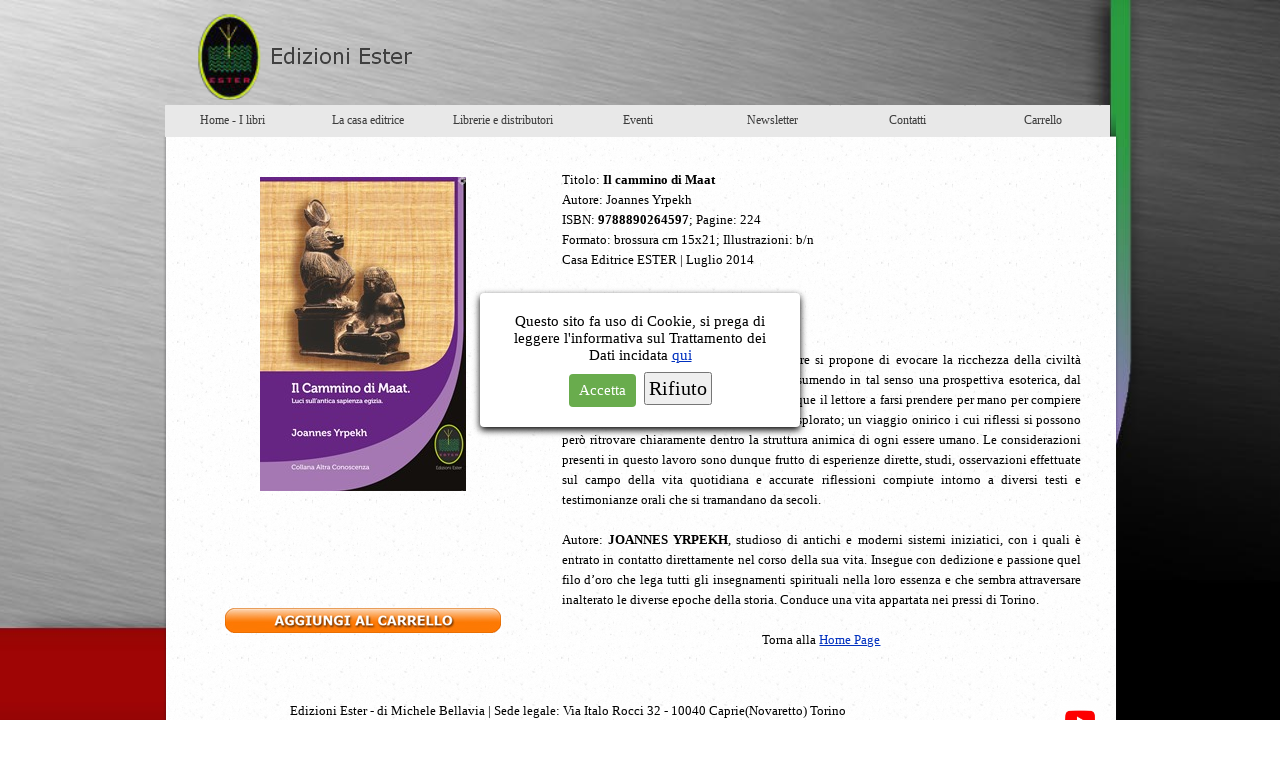

--- FILE ---
content_type: text/html; charset=UTF-8
request_url: https://www.edizioniester.com/il-cammino-di-maat-joannes-yrpekh.php
body_size: 13185
content:
<!DOCTYPE html><!-- HTML5 -->
<html prefix="og: http://ogp.me/ns#" lang="it-IT" dir="ltr">
	<head>
		<title>Il Cammino di Maat di Joannes Yrpekh - Vendita online - Edizioni Ester</title>
		<meta charset="utf-8" />
		<!--[if IE]><meta http-equiv="ImageToolbar" content="False" /><![endif]-->
		<meta name="author" content="Spazio Immagine Comunicazione" />
		<meta name="generator" content="Incomedia WebSite X5 Evo 2019.2.9 - www.websitex5.com" />
		<meta name="description" content="Uno straordinario trattato sulla simbologia del mondo egizio, ricco di immagini e simboli per un percorso interiore dalle radici autenticamente tradizionali." />
		<meta name="keywords" content="Joannes Yrpekh, cammino, maat, egitto, esoterico, libro, esoterismo, egiziano, " />
		<meta name="viewport" content="width=960" />
		
		<link rel="stylesheet" href="style/reset.css?2019-2-9-1" media="screen,print" />
		<link rel="stylesheet" href="style/print.css?2019-2-9-1" media="print" />
		<link rel="stylesheet" href="style/style.css?2019-2-9-1" media="screen,print" />
		<link rel="stylesheet" href="style/template.css?2019-2-9-1" media="screen" />
		<link rel="stylesheet" href="pcss/il-cammino-di-maat-joannes-yrpekh.css?2019-2-9-1-638850876021412272" media="screen,print" />
		<script src="res/jquery.js?2019-2-9-1"></script>
		<script src="res/x5engine.js?2019-2-9-1" data-files-version="2019-2-9-1"></script>
		<script>
			window.onload = function(){ checkBrowserCompatibility('Il Browser che stai utilizzando non supporta le funzionalità richieste per visualizzare questo Sito.','Il Browser che stai utilizzando potrebbe non supportare le funzionalità richieste per visualizzare questo Sito.','[1]Aggiorna il tuo browser[/1] oppure [2]procedi ugualmente[/2].','http://outdatedbrowser.com/'); };
			x5engine.utils.currentPagePath = 'il-cammino-di-maat-joannes-yrpekh.php';
		</script>
		<link rel="icon" href="favicon.ico?2019-2-9-1-638850876021392317" type="image/vnd.microsoft.icon" />
		<script>
$( document ).ready(function() { setTimeout(function(){ //K;
divK='&nbsp;&nbsp;<input id="k" style="font-size:20px;font-family:Tahoma;padding:3px" type="button" value="Rifiuto"></div>';
$( "#cookie-law-message .imClose" ).after( divK );
$( "#k" ).click(function() {history.go(-1);return true;}) }, 1000); });
</script>

		<script>(function(i,s,o,g,r,a,m){i['GoogleAnalyticsObject']=r;i[r]=i[r]||function(){(i[r].q=i[r].q||[]).push(arguments)},i[r].l=1*new Date();a=s.createElement(o),m=s.getElementsByTagName(o)[0];a.async=1;a.src=g;m.parentNode.insertBefore(a,m)})(window,document,'script','//www.google-analytics.com/analytics.js','ga');ga('create', 'UA-58040256-1','auto');ga('send', 'pageview');</script>
	</head>
	<body>
		<div id="imPageExtContainer">
			<div id="imPageIntContainer">
				<div id="imHeaderBg"></div>
				<div id="imFooterBg"></div>
				<div id="imPage">
					<header id="imHeader">
						<h1 class="imHidden">Il Cammino di Maat di Joannes Yrpekh - Vendita online - Edizioni Ester</h1>
						<div id="imHeaderObjects"><div id="imHeader_imObjectImage_01_wrapper" class="template-object-wrapper"><div id="imHeader_imObjectImage_01"><div id="imHeader_imObjectImage_01_container"><a href="index.html" onclick="return x5engine.utils.location('index.html', null, false)"><img src="images/logo.png" title="" alt="" />
</a></div></div></div><div id="imHeader_imObjectImage_02_wrapper" class="template-object-wrapper"><div id="imHeader_imObjectImage_02"><div id="imHeader_imObjectImage_02_container"><img src="images/CED123D3CED21EC41F3664D4A466C251.png" title="" alt="" />
</div></div></div><div id="imHeader_imMenuObject_03_wrapper" class="template-object-wrapper"><!-- UNSEARCHABLE --><div id="imHeader_imMenuObject_03"><div id="imHeader_imMenuObject_03_container"><div class="hamburger-button hamburger-component"><div><div><div class="hamburger-bar"></div><div class="hamburger-bar"></div><div class="hamburger-bar"></div></div></div></div><div class="hamburger-menu-background-container hamburger-component">
	<div class="hamburger-menu-background menu-mobile menu-mobile-animated hidden">
		<div class="hamburger-menu-close-button"><span>&times;</span></div>
	</div>
</div>
<ul class="menu-mobile-animated hidden">
	<li class="imMnMnFirst imPage" data-link-paths=",/index.html,/">
<div class="label-wrapper">
<div class="label-inner-wrapper">
		<a class="label" href="index.html">
Home - I libri		</a>
</div>
</div>
	</li><li class="imMnMnMiddle imLevel"><div class="label-wrapper"><div class="label-inner-wrapper"><span class="label">La casa editrice</span></div></div><ul data-original-position="open-bottom" class="open-bottom" style="" >
	<li class="imMnMnFirst imPage" data-link-paths=",/filosofia.html">
<div class="label-wrapper">
<div class="label-inner-wrapper">
		<a class="label" href="filosofia.html">
Filosofia		</a>
</div>
</div>
	</li><li class="imMnMnMiddle imPage" data-link-paths=",/come-acquistare.html">
<div class="label-wrapper">
<div class="label-inner-wrapper">
		<a class="label" href="come-acquistare.html">
Come acquistare		</a>
</div>
</div>
	</li><li class="imMnMnMiddle imPage" data-link-paths=",/condizioni-generali-di-vendita.html">
<div class="label-wrapper">
<div class="label-inner-wrapper">
		<a class="label" href="condizioni-generali-di-vendita.html">
Condizioni generali di vendita		</a>
</div>
</div>
	</li><li class="imMnMnLast imPage" data-link-paths=",/la-tua-privacy.html">
<div class="label-wrapper">
<div class="label-inner-wrapper">
		<a class="label" href="la-tua-privacy.html">
La tua privacy		</a>
</div>
</div>
	</li></ul></li><li class="imMnMnMiddle imPage" data-link-paths=",/librerie-e-distributori.html">
<div class="label-wrapper">
<div class="label-inner-wrapper">
		<a class="label" href="librerie-e-distributori.html">
Librerie e distributori		</a>
</div>
</div>
	</li><li class="imMnMnMiddle imPage" data-link-paths=",/eventi.html">
<div class="label-wrapper">
<div class="label-inner-wrapper">
		<a class="label" href="eventi.html">
Eventi		</a>
</div>
</div>
	</li><li class="imMnMnMiddle imPage" data-link-paths=",/newsletter.php">
<div class="label-wrapper">
<div class="label-inner-wrapper">
		<a class="label" href="newsletter.php">
Newsletter		</a>
</div>
</div>
	</li><li class="imMnMnMiddle imPage" data-link-paths=",/contatti.html">
<div class="label-wrapper">
<div class="label-inner-wrapper">
		<a class="label" href="contatti.html">
Contatti		</a>
</div>
</div>
	</li><li class="imMnMnLast imLevel" data-link-paths=",/cart/index.html,/cart/" data-link-hash="-1004219400"><div class="label-wrapper"><div class="label-inner-wrapper"><a href="cart/index.html" class="label" onclick="return x5engine.utils.location('cart/index.html', null, false)">Carrello</a></div></div></li></ul></div></div><!-- UNSEARCHABLE END --><script>
var imHeader_imMenuObject_03_settings = {
	'menuId': 'imHeader_imMenuObject_03',
	'responsiveMenuEffect': 'slide',
	'animationDuration': 1000,
}
x5engine.boot.push(function(){x5engine.initMenu(imHeader_imMenuObject_03_settings)});
$(function () {$('#imHeader_imMenuObject_03_container ul li').not('.imMnMnSeparator').each(function () {    var $this = $(this), timeout = 0;    $this.on('mouseenter', function () {        if($(this).parents('#imHeader_imMenuObject_03_container-menu-opened').length > 0) return;         clearTimeout(timeout);        setTimeout(function () { $this.children('ul, .multiple-column').stop(false, false).fadeIn(); }, 250);    }).on('mouseleave', function () {        if($(this).parents('#imHeader_imMenuObject_03_container-menu-opened').length > 0) return;         timeout = setTimeout(function () { $this.children('ul, .multiple-column').stop(false, false).fadeOut(); }, 250);    });});});

</script>
</div></div>
					</header>
					<div id="imStickyBarContainer">
						<div id="imStickyBarGraphics"></div>
						<div id="imStickyBar">
							<div id="imStickyBarObjects"></div>
						</div>
					</div>
					<a class="imHidden" href="#imGoToCont" title="Salta il menu di navigazione">Vai ai contenuti</a>
					<div id="imSideBar">
						<div id="imSideBarObjects"></div>
					</div>
					<div id="imContentGraphics"></div>
					<main id="imContent">
						<a id="imGoToCont"></a>
						<div id="imPageRow_1" class="imPageRow">
						
						</div>
						<div id="imCell_1" class="" > <div id="imCellStyleGraphics_1"></div><div id="imCellStyleBorders_1"></div><div id="imObjectImage_13_01"><div id="imObjectImage_13_01_container"><img src="images/il_cammino_di_maat_kq0fbbp4.jpg" title="Il cammino di Maat - di Joannes Yrpekh" alt="" />
						</div></div></div><div id="imCell_4" class="" > <div id="imCellStyleGraphics_4"></div><div id="imCellStyleBorders_4"></div><div id="imObjectImage_13_04"><div id="imObjectImage_13_04_container"><a href="#" onclick="event.preventDefault(); x5engine.cart.ui.addToCart('vp35h33e',1, null, null, true, '');"><img src="images/addtocart.jpg" title="addtocart" alt="" />
						</a></div></div></div><div id="imCell_2" class="" > <div id="imCellStyleGraphics_2"></div><div id="imCellStyleBorders_2"></div><div id="imTextObject_13_02">
							<div data-index="0"  class="text-tab-content grid-prop current-tab "  id="imTextObject_13_02_tab0" style="opacity: 1; ">
								<div class="text-inner">
									<div><br></div><span class="fs13 ff1">Titolo: <b>Il cammino di Maat</b></span><div><span class="fs13 ff1">Autore: Joannes Yrpekh</span></div><div><span class="fs13 ff1"> ISBN: <strong> 9788890264597</strong>; Pagine: 224</span></div><div><span class="fs13 ff1">Formato: brossura cm 15x21; Illustrazioni: b/n</span></div><div><span class="ff1">Casa Editrice</span><span class="ff1">&nbsp;ESTER | Luglio 2014</span><br></div><div><br></div><div><span class="fs13 ff1">Prezzo: <b>€ 18,00</b>&nbsp; -&nbsp;Collana Altra Conoscenza</span><br></div><div><span class="fs13 ff1"><b>Disponibilità immediata</b></span></div><div class="imTAJustify"><br></div><div class="imTAJustify"><span class="fs13 ff1"><b>Descrizione:</b> con il presente trattato l'autore si propone di&nbsp;evocare la ricchezza della civiltà egizia  attraverso una visione simbolica, assumendo in tal senso una prospettiva  esoterica, dal greco <i>esoterikos</i>, ossia interiore. Invita  dunque il lettore a farsi prendere per mano per compiere un viaggio in  un mondo ancora troppo inesplorato; un viaggio onirico i cui riflessi si  possono però ritrovare chiaramente dentro la struttura animica di ogni  essere umano. Le considerazioni presenti in questo lavoro sono dunque  frutto di esperienze dirette, studi, osservazioni effettuate sul campo  della vita quotidiana e accurate riflessioni compiute intorno a diversi  testi e testimonianze orali che si tramandano da secoli.</span><br></div><div class="imTAJustify"><br></div><div class="imTAJustify"><span class="fs13 ff1"><span class="imTALeft">Autore</span><span class="imTALeft">: </span><strong class="imTALeft">JOANNES YRPEKH</strong><span class="imTALeft">,  studioso di antichi e moderni sistemi iniziatici, con i quali è entrato  in contatto direttamente nel corso della sua vita. Insegue con  dedizione e passione quel filo d’oro che lega tutti gli insegnamenti  spirituali nella loro essenza e che sembra attraversare inalterato le  diverse epoche della storia. Conduce una vita appartata nei pressi di  Torino.</span></span></div><div class="imTAJustify"><br></div><div class="imTACenter"><span class="fs13 ff1"><span class="imTALeft">Torna alla <a href="index.html" class="imCssLink" onclick="return x5engine.utils.location('index.html', null, false)">Home Page</a></span></span></div><div class="imTAJustify"><br></div><div class="imTAJustify"><br></div>
								</div>
							</div>
						
						</div>
						</div>
					</main>
					<footer id="imFooter">
						<div id="imFooterObjects"><div id="imFooter_imObjectImage_04_wrapper" class="template-object-wrapper"><div id="imFooter_imObjectImage_04"><div id="imFooter_imObjectImage_04_container"><a href="https://www.youtube.com/channel/UCj12feMF2QG8fymqmW5l47A" target="_blank"><img src="images/246x0w.png" title="" alt="" />
</a></div></div></div><div id="imFooter_imTextObject_05_wrapper" class="template-object-wrapper"><div id="imFooter_imTextObject_05">
	<div data-index="0"  class="text-tab-content grid-prop current-tab "  id="imFooter_imTextObject_05_tab0" style="opacity: 1; ">
		<div class="text-inner">
			Edizioni Ester - di Michele Bellavia | Sede legale: Via Italo Rocci 32 - 10040 Caprie(Novaretto) Torino<blockquote><blockquote><blockquote><blockquote><blockquote><blockquote><div><span class="fs10lh1-5">P. I. 07364860010 | Sede operativa: Via Traforo 32 - 10053 Bussoleno Torino</span></div></blockquote></blockquote></blockquote></blockquote></blockquote></blockquote>
		</div>
	</div>

</div>
</div></div>
					</footer>
				</div>
				<span class="imHidden"><a href="#imGoToCont" title="Rileggi i contenuti della pagina">Torna ai contenuti</a></span>
			</div>
		</div>
		<script src="cart/x5cart.js?2019-2-9-1-638850876021412272"></script>

		<noscript class="imNoScript"><div class="alert alert-red">Per poter utilizzare questo sito è necessario attivare JavaScript.</div></noscript>
	</body>
</html>


--- FILE ---
content_type: text/css
request_url: https://www.edizioniester.com/style/template.css?2019-2-9-1
body_size: 1821
content:
html { position: relative; margin: 0; padding: 0; height: 100%; }
body { margin: 0; padding: 0; text-align: left; height: 100%; }
#imPageExtContainer {min-height: 100%; }
#imPageIntContainer { position: relative;}
#imPage { position: relative; width: 100%; }
#imHeaderBg { position: absolute; left: 0; top: 0; width: 100%; }
#imContent { position: relative; }
#imFooterBg { position: absolute; left: 0; bottom: 0; width: 100%; }
#imStickyBarContainer { visibility: hidden; position: fixed; overflow: hidden; }
html { min-width: 960px; }
#imPageExtContainer { background-image: url('sfondoedizioniester.jpg'); background-position: center top; background-repeat: no-repeat; background-size: cover; background-attachment: fixed; background-color: transparent; }
#imPage { padding-top: 0px; padding-bottom: 15px; min-width: 960px; }
#imHeaderBg { height: 165px; background-image: none; background-color: transparent; }
#imHeader { background-image: url('E8846E6780DDA21A61BF3044E1425C7A.png'); background-position: left top; background-repeat: no-repeat; background-attachment: scroll; background-color: transparent; }
#imHeaderObjects { margin-left: auto; margin-right: auto; position: relative; height: 139px; width:960px; }
#imContent { align-self: start; padding: 5px 0 5px 0; }
#imContentGraphics { min-height: 380px; background-image: url('content.png'); background-position: left top; background-repeat: repeat-y; background-attachment: scroll; background-color: transparent; }
#imFooterBg { height: 90px; background-image: none; background-color: transparent; }
#imFooter { background-image: url('bottom.png'); background-position: left top; background-repeat: no-repeat; background-attachment: scroll; background-color: transparent; }
#imFooterObjects { margin-left: auto; margin-right: auto; position: relative; height: 180px; width:960px; }
#imSideBar { background-image: none; background-color: transparent; overflow: visible; zoom: 1; z-index: 200; }
#imSideBarObjects { position: relative; height: 380px; }


--- FILE ---
content_type: application/javascript
request_url: https://www.edizioniester.com/cart/x5cart.js?2019-2-9-1-638850876021412272
body_size: 13226
content:
var x5CartData = {
	// General Cart Settings
	'settings': {
		'indexpage': 'cart/index.html',
		'loginpage': '',
		'continue_shopping_page': 'https://www.edizioniester.com/index.html',
		'vat': 0,
		'vattype': 'none', // included|excluded|none
		'currency': '€',
		'currency_id': 'EUR',
		'showShipmentFields': true,
		'cartCookie': 'x5CartProductswask8tq5c465lt90',
		'formCookie': 'x5CartFormwask8tq5c465lt90',
		'currency_format': '#.###,@@[C]',
		'currency_format_zeroas': '0',
		'order_no_format': '[yy][mm][dd]-[A-Z][A-Z][0-9][0-9]',
		'formAutocomplete': true,
		'formValidation': 'tip',
		'remove_from_cart_icon': 'cart/images/cart-remove.png',
		'add_to_cart_icon': 'cart/images/cart-add.png',
		'minimumAmount': 0,
		'currencies': [{ "value": "ALL", "text": "Albania, Leke, Lek" }, { "value": "USD", "text": "United States of America, Dollars, $" }, { "value": "AFN", "text": "Afghanistan, Afghanis, ؋" }, { "value": "ARS", "text": "Argentina, Pesos, $" }, { "value": "AUD", "text": "Australia, Dollars, $" }, { "value": "BGN", "text": "Bulgarian, Lev, лв" }, { "value": "BRL", "text": "Brazil, Reais, R$" }, { "value": "GBP", "text": "United Kingdom, Pounds, £" }, { "value": "BND", "text": "Brunei Darussalam, Dollars, $" }, { "value": "CAD", "text": "Canada, Dollars, $" }, { "value": "CNY", "text": "China, Yuan Renminbi, ¥" }, { "value": "HRK", "text": "Croatia, Kuna, kn" }, { "value": "CZK", "text": "Czech Republic, Koruny, Kč" }, { "value": "DKK", "text": "Denmark, Kroner, kr" }, { "value": "EGP", "text": "Egypt, Pounds, £" }, { "value": "EUR", "text": "Euro, €" }, { "value": "GTQ", "text": "Guatemala, Quetzales, Q" }, { "value": "HKD", "text": "Hong Kong, Dollars, $" }, { "value": "HUF", "text": "Hungary, Forint, Ft" }, { "value": "ISK", "text": "Iceland, Kronur, kr" }, { "value": "INR", "text": "India, Rupees, Rs" }, { "value": "IDR", "text": "Indonesia, Rupiahs, Rp" }, { "value": "IRR", "text": "Iran, Rials, ﷼" }, { "value": "ILS", "text": "Israel, New Shekels, ₪" }, { "value": "JPY", "text": "Japan, Yen, ¥" }, { "value": "KZT", "text": "Kazakhstan, Tenge, тг" }, { "value": "KPW", "text": "Korea (North), Won, ₩" }, { "value": "KRW", "text": "Korea (South), Won, ₩" }, { "value": "LVL", "text": "Latvia, Lati, Ls" }, { "value": "LTL", "text": "Lithuania, Litai, Lt" }, { "value": "MYR", "text": "Malaysia, Ringgits, RM" }, { "value": "MXN", "text": "Mexico, Pesos, $" }, { "value": "NZD", "text": "New Zealand, Dollars, $" }, { "value": "NOK", "text": "Norway, Kroner, kr" }, { "value": "OMR", "text": "Oman, Rials, ﷼" }, { "value": "PLN", "text": "Poland, Zlotych, zł" }, { "value": "QAR", "text": "Qatar, Rials, ﷼" }, { "value": "RON", "text": "Romania, New Lei, lei" }, { "value": "RUB", "text": "Russia, Rubles, руб" }, { "value": "SAR", "text": "Saudi Arabia, Riyals, ﷼" }, { "value": "RSD", "text": "Serbia, Dinars, Дин." }, { "value": "SGD", "text": "Singapore, Dollars, $" }, { "value": "ZAR", "text": "South Africa, Rand, R" }, { "value": "SEK", "text": "Sweden, Kronor, kr" }, { "value": "CHF", "text": "Switzerland, Francs, CHF" }, { "value": "TWD", "text": "Taiwan, New Dollars, NT$" }, { "value": "THB", "text": "Thailand, Baht, ฿" }, { "value": "TTD", "text": "Trinidad and Tobago, Dollars, TT$" }, { "value": "TRY", "text": "Turkey, Lira, ₺" }, { "value": "UAH", "text": "Ukraine, Hryvnia, ₴" }]
	},

	// Cart Products
	'products': {
		'vp35h33e': {
			'id': 'vp35h33e',
			'id_user': 'Il cammino di Maat - Joannes Yrpekh',
			'name': 'Il cammino di Maat - Joannes Yrpekh',
			'category': 'pk0k19q2',
			'description': 'ISBN: 9788890264597<br />Pagine: 224<br />Formato: brossura cm 15x21; Illustrazioni: b/n.',
			'price': 18,
			'staticAvailValue': 'unknown',
			'images': ['images/il_cammino_di_maat.jpg'],
			'vattype': 'none', // included|excluded|none
			'vat': 0,
			'weight': 0
		},
		'y2z7xr2u': {
			'id': 'y2z7xr2u',
			'id_user': 'La Luce del Cammino - Isha Scwaller de Lubicz',
			'name': 'La Luce del Cammino - Isha Scwaller de Lubicz',
			'category': 'pk0k19q2',
			'description': 'ISBN: 9788894030228<br />Pagine: 552<br />Formato: brossura cm 15x21; Illustrazioni: b/n.',
			'price': 32,
			'staticAvailValue': 'unknown',
			'images': ['images/la-luce-del-cammino-libro-88289.jpg'],
			'vattype': 'none', // included|excluded|none
			'vat': 0,
			'weight': 0
		},
		'niwc4xk4': {
			'id': 'niwc4xk4',
			'id_user': 'De la causa et principio uno - Giordano Bruno',
			'name': 'De la causa et principio uno - Giordano Bruno',
			'category': 'pk0k19q2',
			'description': 'ISBN: 9788894030204<br />Pagine: 192<br />Formato: brossura cm 15x21; Illustrazioni: b/n.',
			'price': 16,
			'staticAvailValue': 'unknown',
			'images': ['images/de-la-causa-principio.png'],
			'vattype': 'none', // included|excluded|none
			'vat': 0,
			'weight': 0
		},
		'6r208687': {
			'id': '6r208687',
			'id_user': 'La società comunitaria - Michele Bellavia e Gilles Burle',
			'name': 'La società comunitaria - Michele Bellavia e Gilles Burle',
			'category': 'pk0k19q2',
			'description': 'ISBN:  9788890264504<br />Pagine: 176<br />Formato: brossura cm 15x21; Illustrazioni: b/n.',
			'price': 15,
			'staticAvailValue': 'unknown',
			'images': ['images/societa_comunitaria.jpg'],
			'vattype': 'none', // included|excluded|none
			'vat': 0,
			'weight': 0
		},
		'q9414o38': {
			'id': 'q9414o38',
			'id_user': 'Uguaglianza - Michele Bellavia',
			'name': 'Uguaglianza - Michele Bellavia',
			'category': 'pk0k19q2',
			'description': 'ISBN:  9788890264511<br />Pagine: 175<br />Formato: brossura cm 15x21; Illustrazioni: b/n.',
			'price': 16,
			'staticAvailValue': 'unknown',
			'images': ['images/uguaglianza_5uy3fdt9.jpg'],
			'vattype': 'none', // included|excluded|none
			'vat': 0,
			'weight': 0
		},
		'vq7m8i32': {
			'id': 'vq7m8i32',
			'id_user': 'L\'illusione della realtà - Ivo Salvini',
			'name': 'L\'illusione della realtà - Ivo Salvini',
			'category': 'pk0k19q2',
			'description': 'ISBN: 9788890264566<br />Pagine: 144<br />Formato: brossura cm 15x21; Illustrazioni: b/n.',
			'price': 14,
			'staticAvailValue': 'unknown',
			'images': ['images/illusione_della_realta.jpg'],
			'vattype': 'none', // included|excluded|none
			'vat': 0,
			'weight': 0
		},
		'bxt3hr24': {
			'id': 'bxt3hr24',
			'id_user': 'Simboli e Riti delle donne celtiche - Sarah Perini',
			'name': 'Simboli e Riti delle donne celtiche - Sarah Perini',
			'category': 'pk0k19q2',
			'description': 'ISBN:  9788890264535<br />Pagine: 304<br />Formato: brossura cm 15x21; Illustrazioni: b/n.',
			'price': 20,
			'staticAvailValue': 'unknown',
			'images': ['images/simboli_e_riti_ba54byk4.jpg'],
			'vattype': 'none', // included|excluded|none
			'vat': 0,
			'weight': 0
		},
		'671m78zg': {
			'id': '671m78zg',
			'id_user': 'Chiedi alla Terra - Sarah Perini',
			'name': 'Chiedi alla Terra - Sarah Perini',
			'category': 'pk0k19q2',
			'description': 'ISBN:  9788890264542<br />Pagine: 144<br />Formato: brossura cm 15x21; Illustrazioni: b/n.',
			'price': 15,
			'staticAvailValue': 'unknown',
			'images': ['images/chiedi_alla_terra.jpg'],
			'vattype': 'none', // included|excluded|none
			'vat': 0,
			'weight': 0
		},
		'k0r07wdn': {
			'id': 'k0r07wdn',
			'id_user': 'Sacerdotessa di Avalon, Sacerdotessa della Dea - Kathy Jones',
			'name': 'Sacerdotessa di Avalon, Sacerdotessa della Dea - Kathy Jones',
			'category': 'pk0k19q2',
			'description': 'ISBN: 9788890264580<br />Pagine: 512<br />Formato: brossura cm 15x21; Illustrazioni: b/n.',
			'price': 32,
			'staticAvailValue': 'unknown',
			'images': ['images/sarcerdotessa_di_avalon.jpg'],
			'vattype': 'none', // included|excluded|none
			'vat': 0,
			'weight': 0
		},
		'zb95h1yl': {
			'id': 'zb95h1yl',
			'id_user': 'L’Antico Sentiero di Consapevolezza delle Dee e delle Sacerdotesse dell’Amore - Katinka Soetens',
			'name': 'L’Antico Sentiero di Consapevolezza delle Dee e delle Sacerdotesse dell’Amore - Katinka Soetens',
			'category': 'pk0k19q2',
			'description': 'ISBN: 9788894030211<br />Pagine: 156<br />Formato: brossura cm 15x21; Illustrazioni: b/n.',
			'price': 15,
			'staticAvailValue': 'unknown',
			'images': ['images/l_antico_sentiero_di_consapevolezza_delle_dee.png'],
			'vattype': 'none', // included|excluded|none
			'vat': 0,
			'weight': 0
		},
		'y2d97e1n': {
			'id': 'y2d97e1n',
			'id_user': 'Esistenze di vetro - Massimo Mauro',
			'name': 'Esistenze di vetro - Massimo Mauro',
			'category': 'pk0k19q2',
			'description': 'ISBN: 9788890264528<br />Pagine: 208<br />Formato: brossura cm 15x21; Illustrazioni: b/n.',
			'price': 16,
			'staticAvailValue': 'unknown',
			'images': ['images/esistenze_di_vetro.jpg'],
			'vattype': 'none', // included|excluded|none
			'vat': 0,
			'weight': 0
		},
		'32x7im19': {
			'id': '32x7im19',
			'id_user': 'Il simbolismo magico del caffè - Sarah Perini',
			'name': 'Il simbolismo magico del caffè - Sarah Perini',
			'category': 'pk0k19q2',
			'description': 'ISBN:  9788890264559<br />Pagine: 160<br />Formato: brossura cm 15x21; Illustrazioni: b/n.',
			'price': 15,
			'staticAvailValue': 'unknown',
			'images': ['images/simbolismo_magico_del_caffe.jpg'],
			'vattype': 'none', // included|excluded|none
			'vat': 0,
			'weight': 0
		},
		'i8vl67a5': {
			'id': 'i8vl67a5',
			'id_user': 'Priestesses and Queens of Avalon in King Arthur\'s age - Sarah Perini',
			'name': 'Priestesses and Queens of Avalon in King Arthur\'s age - Sarah Perini',
			'category': 'pk0k19q2',
			'description': 'ISBN:  9788890264535<br />Pagine: 208<br />Formato: brossura cm 15x21; Illustrazioni: b/n.',
			'price': 20,
			'staticAvailValue': 'unknown',
			'images': ['images/priestesses_and_queens_of_avalon.jpg'],
			'vattype': 'none', // included|excluded|none
			'vat': 0,
			'weight': 0
		},
		'94e68xjf': {
			'id': '94e68xjf',
			'id_user': 'Percorsi di Guarigione esoterica dell’anima secondo la tradizione di Avalon - Kathy Jones',
			'name': 'Percorsi di Guarigione esoterica dell’anima secondo la tradizione di Avalon - Kathy Jones',
			'category': 'pk0k19q2',
			'description': 'ISBN: 978-88-940302-5-9<br />Pagine: 496<br />Formato: brossura cm 15x21; Illustrazioni: b/n.',
			'price': 30,
			'staticAvailValue': 'unknown',
			'images': ['images/Scheda--Katy-Jones-guarigione-spirituale-24.03.2015Editoriale_Pagina_1_Immagine_0001.jpg'],
			'vattype': 'none', // included|excluded|none
			'vat': 0,
			'weight': 0
		},
		'c868nq93': {
			'id': 'c868nq93',
			'id_user': 'Gran Galà della Poesia - AA.VV.',
			'name': 'Gran Galà della Poesia - AA.VV.',
			'category': 'pk0k19q2',
			'description': 'ISBN:  978-88-940302-4-2<br />Formato: brossura cm 15x21; Illustrazioni: b/n.',
			'price': 12,
			'staticAvailValue': 'unknown',
			'images': ['images/galapoesia.jpg'],
			'vattype': 'none', // included|excluded|none
			'vat': 0,
			'weight': 0
		},
		'yj1ksyrt': {
			'id': 'yj1ksyrt',
			'id_user': 'Grandezza e Umilità - Calogero Bellavia',
			'name': 'Grandezza e Umilità - Calogero Bellavia',
			'category': 'pk0k19q2',
			'description': 'ISBN:  978-88-940302-4-2<br />Formato: brossura cm 15x21; Illustrazioni: colori.',
			'price': 16,
			'staticAvailValue': 'unknown',
			'images': ['images/bellavia.jpg'],
			'vattype': 'none', // included|excluded|none
			'vat': 0,
			'weight': 0
		},
		'c7vx7781': {
			'id': 'c7vx7781',
			'id_user': 'Distanti Trasparenze - Elita Atisha',
			'name': 'Distanti Trasparenze - Elita Atisha',
			'category': 'pk0k19q2',
			'description': 'ISBN: 9788894030266<br />Formato: brossura cm 15x21',
			'price': 18,
			'staticAvailValue': 'unknown',
			'images': ['images/distanti-trasparenze_l6gfjjdi.jpg'],
			'vattype': 'none', // included|excluded|none
			'vat': 0,
			'weight': 0
		},
		'768d6163': {
			'id': '768d6163',
			'id_user': 'Il punto tanGibile - Tra anima e poesia di Gentiana Marika',
			'name': 'Il punto tanGibile - Tra anima e poesia di Gentiana Marika',
			'category': 'pk0k19q2',
			'description': 'ISBN: 9788894030273<br />Formato: brossura cm 15x21',
			'price': 22,
			'staticAvailValue': 'unknown',
			'images': ['images/punto-tangibile-1-.jpg'],
			'vattype': 'none', // included|excluded|none
			'vat': 0,
			'weight': 0
		},
		'uaste2x3': {
			'id': 'uaste2x3',
			'id_user': 'Gaia e la Scienza della Vita - di Silvia Salese',
			'name': 'Gaia e la Scienza della Vita - di Silvia Salese',
			'category': 'pk0k19q2',
			'description': 'ISBN: 9788894030280<br />Formato: brossura cm 15x21. Pagine: 492',
			'price': 28,
			'staticAvailValue': 'unknown',
			'images': ['images/gaia-scienza-vita.jpg'],
			'vattype': 'none', // included|excluded|none
			'vat': 0,
			'weight': 0
		},
		'2rry5y3g': {
			'id': '2rry5y3g',
			'id_user': 'L’Origine della teoria dei Numeri e la sua Saggezza - Mia Peddemors e Henk Leene',
			'name': 'L’Origine della teoria dei Numeri e la sua Saggezza - Mia Peddemors e Henk Leene',
			'category': 'pk0k19q2',
			'description': 'ISBN:  9788894030297<br />Formato: brossura cm 15x21; Illustrazioni: b/n. Pagine: 226',
			'price': 16,
			'staticAvailValue': 'unknown',
			'images': ['images/Origine_teoria_numeri.jpg'],
			'vattype': 'none', // included|excluded|none
			'vat': 0,
			'weight': 0
		},
		'13v030y0': {
			'id': '13v030y0',
			'id_user': 'Sette isole Sette oceani - Il Bhūmiparvan: Geografia, miti e misteri nel Mahabharata',
			'name': 'Sette isole Sette oceani - Il Bhūmiparvan: Geografia, miti e misteri nel Mahabharata',
			'category': 'pk0k19q2',
			'description': 'ISBN:  9788899668006<br />Formato: brossura cm 15x21; Illustrazioni: b/n. Pagine: 140',
			'price': 16,
			'staticAvailValue': 'unknown',
			'images': ['images/Sette-Isole.jpg'],
			'vattype': 'none', // included|excluded|none
			'vat': 0,
			'weight': 0
		},
		'ri6e7698': {
			'id': 'ri6e7698',
			'id_user': 'La Via della Sacerdotessa del Mare - Louise Tarrier',
			'name': 'La Via della Sacerdotessa del Mare - Louise Tarrier',
			'category': 'pk0k19q2',
			'description': 'ISBN:  9788899668068<br />Formato: brossura cm 15x21; Illustrazioni: b/n. Pagine: 318',
			'price': 20,
			'staticAvailValue': 'unknown',
			'images': ['images/viasacerdotessamare_mpnyr2wt.jpg'],
			'vattype': 'none', // included|excluded|none
			'vat': 0,
			'weight': 0
		},
		'bhlqiw23': {
			'id': 'bhlqiw23',
			'id_user': 'La Città dei Sogni - di Salvatore Piedepalumbo',
			'name': 'La Città dei Sogni - di Salvatore Piedepalumbo',
			'category': 'pk0k19q2',
			'description': 'ISBN:  9788899668020<br />Formato: brossura cm 15x21; Illustrazioni: b/n. Pagine: 318',
			'price': 18,
			'staticAvailValue': 'unknown',
			'images': ['images/cittadeisogni.jpg'],
			'vattype': 'none', // included|excluded|none
			'vat': 0,
			'weight': 0
		},
		'qo9fa2b7': {
			'id': 'qo9fa2b7',
			'id_user': 'Il Fuoco del Silenzio - Elita Atisha',
			'name': 'Il Fuoco del Silenzio - Elita Atisha',
			'category': 'pk0k19q2',
			'description': 'ISBN: 9788899668082<br />Formato: brossura cm 15x21. Pagine: 110',
			'price': 14,
			'staticAvailValue': 'unknown',
			'images': ['images/Il-Fuoco-del-Silenzio.jpg'],
			'vattype': 'none', // included|excluded|none
			'vat': 0,
			'weight': 0
		},
		'z83dne95': {
			'id': 'z83dne95',
			'id_user': 'Essere e Spazio - di Giancarlo Paci',
			'name': 'Essere e Spazio - di Giancarlo Paci',
			'category': 'pk0k19q2',
			'description': 'ISBN: 9788899668044<br />Formato: brossura cm 15x21. Pagine: 134',
			'price': 15,
			'staticAvailValue': 'unknown',
			'images': ['images/Essere-e-Spazio.jpg'],
			'vattype': 'none', // included|excluded|none
			'vat': 0,
			'weight': 0
		},
		'903r4ebg': {
			'id': '903r4ebg',
			'id_user': 'Fuoco Sacro - Silvia Salese',
			'name': 'Fuoco Sacro - Silvia Salese',
			'category': 'pk0k19q2',
			'description': 'ISBN: 9788899668051<br />Formato: brossura cm 15x21. Pagine: 311.',
			'price': 18,
			'staticAvailValue': 'unknown',
			'images': ['images/fuoco_sacro_silvia_salese_y6mj4c52.jpg'],
			'vattype': 'none', // included|excluded|none
			'vat': 0,
			'weight': 0
		},
		'290fp222': {
			'id': '290fp222',
			'id_user': 'Fermata alla stazione di Portbou - Riccardo Marchina',
			'name': 'Fermata alla stazione di Portbou - Riccardo Marchina',
			'category': 'pk0k19q2',
			'description': 'ISBN: 9788899668075<br />Formato: brossura cm 15x21. Pagine: 179',
			'price': 16,
			'staticAvailValue': 'unknown',
			'images': ['images/fermata_alla_stazione_marchina_qy0r5bpk.jpg'],
			'vattype': 'none', // included|excluded|none
			'vat': 0,
			'weight': 0
		},
		'q1ukfyv6': {
			'id': 'q1ukfyv6',
			'id_user': 'Camminando sulla Ruota della Dea Ana - di Kathy Jones',
			'name': 'Camminando sulla Ruota della Dea Ana - di Kathy Jones',
			'category': 'pk0k19q2',
			'description': 'ISBN: 9788899668037<br />Formato: brossura cm 15x21. Pagine: 330',
			'price': 25,
			'staticAvailValue': 'unknown',
			'images': ['images/camminando_ruota_dea_ana_108qmopl.jpg'],
			'vattype': 'none', // included|excluded|none
			'vat': 0,
			'weight': 0
		},
		'5kme4mbn': {
			'id': '5kme4mbn',
			'id_user': 'L’Alchimia dei Metalli, Paracelsus Transplantatio - Mia Peddemors, Henk Leene',
			'name': 'L’Alchimia dei Metalli, Paracelsus Transplantatio - Mia Peddemors, Henk Leene',
			'category': 'pk0k19q2',
			'description': 'ISBN: 9788899668013<br />Formato: brossura cm 15x21. Pagine: 219',
			'price': 16,
			'staticAvailValue': 'unknown',
			'images': ['images/alchimia_metalli_paracelsus_transpalntatio.jpg'],
			'vattype': 'none', // included|excluded|none
			'vat': 0,
			'weight': 0
		},
		'5bmh8ffq': {
			'id': '5bmh8ffq',
			'id_user': 'Concezioni dell’Anima tra gli Indiani del Nord America - di Åke Hultkrantz',
			'name': 'Concezioni dell’Anima tra gli Indiani del Nord America - di Åke Hultkrantz',
			'category': 'pk0k19q2',
			'description': 'ISBN: 9788899668099<br />Formato: brossura cm 15x21. Pagine: 280.',
			'price': 18,
			'staticAvailValue': 'unknown',
			'images': ['images/Concezione-dell-Anima-tra-gli-indiani-d-America.jpg'],
			'vattype': 'none', // included|excluded|none
			'vat': 0,
			'weight': 0
		},
		'18r99io6': {
			'id': '18r99io6',
			'id_user': 'Il solo punto fermo di Federico Astel',
			'name': 'Il solo punto fermo di Federico Astel',
			'category': 'pk0k19q2',
			'description': 'ISBN:  9788899668112<br />Collana di poesie<br />Formato: brossura cm 15x21; Illustrazioni: b/n.',
			'price': 19,
			'staticAvailValue': 'unknown',
			'images': ['images/Il_solo_punto_fermo_hghpqui8.jpg'],
			'vattype': 'none', // included|excluded|none
			'vat': 0,
			'weight': 0
		},
		'9t1q3mib': {
			'id': '9t1q3mib',
			'id_user': 'Inermi di Gianfranco Longo',
			'name': 'Inermi di Gianfranco Longo',
			'category': 'pk0k19q2',
			'description': 'ISBN:  9788899668129<br />Collana Altra Conoscenza<br />Formato: brossura cm 15x21; Illustrazioni: b/n. Pagine: 345',
			'price': 19,
			'staticAvailValue': 'unknown',
			'images': ['images/Inermi.jpg'],
			'vattype': 'none', // included|excluded|none
			'vat': 0,
			'weight': 0
		},
		'dl2fvs0l': {
			'id': 'dl2fvs0l',
			'id_user': 'La Ierogamia e il simbolismo del Graal - di Corinna Zaffarana',
			'name': 'La Ierogamia e il simbolismo del Graal - di Corinna Zaffarana',
			'category': 'pk0k19q2',
			'description': 'ISBN:  9788899668150;<br />Pagine: 162<br />Formato: brossura cm 15x21; Illustrazioni: b/n.',
			'price': 16,
			'staticAvailValue': 'unknown',
			'images': ['images/La-Ierogamia-e-il-simbolismo-del-Graal.jpg'],
			'vattype': 'none', // included|excluded|none
			'vat': 0,
			'weight': 0
		},
		'm7e47589': {
			'id': 'm7e47589',
			'id_user': 'L’inno a Ra e la Spirale d’Egitto - di Algernon Henry Blackwood',
			'name': 'L’inno a Ra e la Spirale d’Egitto - di Algernon Henry Blackwood',
			'category': 'pk0k19q2',
			'description': 'ISBN: 9788899668143<br />Pagine: 164<br />Formato: brossura cm 15x21; Illustrazioni: b/n.',
			'price': 15,
			'staticAvailValue': 'unknown',
			'images': ['images/L-inno-a-Ra-e-la-Spirale-d-Egitto.jpg'],
			'vattype': 'none', // included|excluded|none
			'vat': 0,
			'weight': 0
		},
		'c5534970': {
			'id': 'c5534970',
			'id_user': 'Gesù e la Gnosi - di Emile Gillabert',
			'name': 'Gesù e la Gnosi - di Emile Gillabert',
			'category': 'pk0k19q2',
			'description': 'ISBN:  9788899668167<br />Pagine: 306<br />Formato: brossura cm 15x21; Illustrazioni: b/n.',
			'price': 18,
			'staticAvailValue': 'unknown',
			'images': ['images/Gesuelagnosi_ec54b0z8.jpg'],
			'vattype': 'none', // included|excluded|none
			'vat': 0,
			'weight': 0
		},
		'4k064v41': {
			'id': '4k064v41',
			'id_user': 'Confessione di una Follia Divina - Fabio Duranti',
			'name': 'Confessione di una Follia Divina - Fabio Duranti',
			'category': 'pk0k19q2',
			'description': 'ISBN: 9788899668174<br />Formato: brossura cm 15x21. Pagine: 125',
			'price': 16,
			'staticAvailValue': 'unknown',
			'images': ['images/confessione_follia_divina.jpg'],
			'vattype': 'none', // included|excluded|none
			'vat': 0,
			'weight': 0
		},
		'2ptgz64q': {
			'id': '2ptgz64q',
			'id_user': 'Il Sentiero della nonviolenza e della liberazione Tattvārthasūtra - Umāsvāti',
			'name': 'Il Sentiero della nonviolenza e della liberazione Tattvārthasūtra - Umāsvāti',
			'category': 'pk0k19q2',
			'description': 'ISBN: 9788899668105<br />Formato: brossura cm 15x21 - A colori. Pagine: 202',
			'price': 19,
			'staticAvailValue': 'unknown',
			'images': ['images/Sentiero_non_violenza.jpg'],
			'vattype': 'none', // included|excluded|none
			'vat': 0,
			'weight': 0
		},
		'152t5hz7': {
			'id': '152t5hz7',
			'id_user': 'L’Archetipo nel mito e nella fiaba - di Corinna Zaffarana',
			'name': 'L’Archetipo nel mito e nella fiaba - di Corinna Zaffarana',
			'category': 'pk0k19q2',
			'description': 'ISBN:  9788899668211;<br />Pagine: 140<br />Formato: brossura cm 15x21',
			'price': 15,
			'staticAvailValue': 'unknown',
			'images': ['images/Archetipo-mito-fiaba_1epkilcb.jpg'],
			'vattype': 'none', // included|excluded|none
			'vat': 0,
			'weight': 0
		},
		'7lf5b239': {
			'id': '7lf5b239',
			'id_user': 'Teurgia. Riti magici e divinatori nell’età tarda-antica - di Giuseppe Muscolino',
			'name': 'Teurgia. Riti magici e divinatori nell’età tarda-antica - di Giuseppe Muscolino',
			'category': 'pk0k19q2',
			'description': 'ISBN:  9788899668211;<br />Pagine: 358<br />Formato: brossura cm 15x21',
			'price': 30,
			'staticAvailValue': 'unknown',
			'images': ['images/Teurgia-riti-magici.jpg'],
			'vattype': 'none', // included|excluded|none
			'vat': 0,
			'weight': 0
		},
		'zh1t24o3': {
			'id': 'zh1t24o3',
			'id_user': 'Mithra. Il dio dei Misteri - di Maarten J. Vermaseren',
			'name': 'Mithra. Il dio dei Misteri - di Maarten J. Vermaseren',
			'category': 'pk0k19q2',
			'description': 'ISBN:  9788899668204;<br />Pagine: 371<br />Formato: brossura cm 15x21',
			'price': 22,
			'staticAvailValue': 'unknown',
			'images': ['images/Mitra-dio-misteri.jpg'],
			'vattype': 'none', // included|excluded|none
			'vat': 0,
			'weight': 0
		},
		'oa19m855': {
			'id': 'oa19m855',
			'id_user': 'L\'incantatore. Il codice dell’inganno e l’arte della menzogna - di Sergio Audasso',
			'name': 'L\'incantatore. Il codice dell’inganno e l’arte della menzogna - di Sergio Audasso',
			'category': 'pk0k19q2',
			'description': 'ISBN:  9788899668198<br />Pagine: 232<br />Formato: brossura cm 15x21',
			'price': 18,
			'staticAvailValue': 'unknown',
			'images': ['images/L-incantatore.jpg'],
			'vattype': 'none', // included|excluded|none
			'vat': 0,
			'weight': 0
		},
		'0h4rm2nv': {
			'id': '0h4rm2nv',
			'id_user': 'Il Fedele d’Amore. La straordinaria avventura di Giovanni Pico della Mirandola Conte dellaConcordia - di Paul-Alexis Ladame',
			'name': 'Il Fedele d’Amore. La straordinaria avventura di Giovanni Pico della Mirandola Conte dellaConcordia - di Paul-Alexis Ladame',
			'category': 'pk0k19q2',
			'description': 'ISBN: 9788899668242<br />Formato: brossura cm 15x21<br />Pagine: 568<br />Il Fedele d’Amore. La straordinaria avventura di Giovanni Pico della Mirandola Conte della Concordia - di Paul-Alexis Ladame',
			'price': 32,
			'staticAvailValue': 'unknown',
			'images': ['images/Pico_03wru56a.jpg'],
			'vattype': 'none', // included|excluded|none
			'vat': 0,
			'weight': 0
		},
		'dtsi13k6': {
			'id': 'dtsi13k6',
			'id_user': 'Anima e Ombra-Nella Nascita del Madremondo - di Katy Jones',
			'name': 'Anima e Ombra-Nella Nascita del Madremondo - di Katy Jones',
			'category': 'pk0k19q2',
			'description': 'ISBN: 9788899668266<br />Formato: brossura cm 15x21<br />Pagine: 542',
			'price': 32,
			'staticAvailValue': 'unknown',
			'images': ['images/Anima_h02ovfbv.png'],
			'vattype': 'none', // included|excluded|none
			'vat': 0,
			'weight': 0
		},
		'ry7tp8au': {
			'id': 'ry7tp8au',
			'id_user': 'CAMMINO ARTISTICO DELL’ANIMA - di Francesca Ceracchini',
			'name': 'CAMMINO ARTISTICO DELL’ANIMA - di Francesca Ceracchini',
			'category': 'pk0k19q2',
			'description': 'ISBN: 9788899668235<br />Formato: brossura cm 15x21<br />Pagine: 130',
			'price': 20,
			'staticAvailValue': 'unknown',
			'images': ['images/cammino_gsdt5k81.png'],
			'vattype': 'none', // included|excluded|none
			'vat': 0,
			'weight': 0
		},
		'c5uvwjt8': {
			'id': 'c5uvwjt8',
			'id_user': 'Eticamente belle-cosmesi vegan - di Silvia Polesello',
			'name': 'Eticamente belle-cosmesi vegan - di Silvia Polesello',
			'category': 'pk0k19q2',
			'description': 'ISBN: 9788899668259<br />Formato: brossura cm 15x21<br />Pagine: 148',
			'price': 20,
			'staticAvailValue': 'unknown',
			'images': ['images/Eticamente-belle_0zo7z42w.jpg'],
			'vattype': 'none', // included|excluded|none
			'vat': 0,
			'weight': 0
		},
		'fijrb4uo': {
			'id': 'fijrb4uo',
			'id_user': 'IL LIBRO DELLA LUCE. Fatti e detti di Abū Yazīd al-Bistāmī',
			'name': 'IL LIBRO DELLA LUCE. Fatti e detti di Abū Yazīd al-Bistāmī',
			'category': 'pk0k19q2',
			'description': 'ISBN: 9788899668228;<br />Formato: brossura cm 15x21<br />Pagine: 386',
			'price': 32,
			'staticAvailValue': 'unknown',
			'images': ['images/Luce_46pnyqd8.png'],
			'vattype': 'none', // included|excluded|none
			'vat': 0,
			'weight': 0
		},
		'33rdnoa1': {
			'id': '33rdnoa1',
			'id_user': 'La Natura degli Dei-De Natura Deorum - di Marco Tullio Cicerone',
			'name': 'La Natura degli Dei-De Natura Deorum - di Marco Tullio Cicerone',
			'category': 'pk0k19q2',
			'description': 'SBN: 9788899668273;<br />Formato: brossura cm 15x21; Pagine: 456',
			'price': 24,
			'staticAvailValue': 'unknown',
			'images': ['images/La-natura-degli-dei_5vnaybcm.png'],
			'vattype': 'none', // included|excluded|none
			'vat': 0,
			'weight': 0
		},
		'vpeic72s': {
			'id': 'vpeic72s',
			'id_user': 'Casa Macrì di Giovanna Vassallo & Silvio Fioravant',
			'name': 'Casa Macrì di Giovanna Vassallo & Silvio Fioravant',
			'category': 'pk0k19q2',
			'description': 'ISBN: 9788899668310;<br />Formato: brossura cm 15x21; Pagine: 172',
			'price': 15,
			'staticAvailValue': 'unknown',
			'images': ['images/sacri_3t3q8i5f.png'],
			'vattype': 'none', // included|excluded|none
			'vat': 0,
			'weight': 0
		},
		'frcu840y': {
			'id': 'frcu840y',
			'id_user': 'L\'Amore nella vita degli animali di Alessandro Canestrini',
			'name': 'L\'Amore nella vita degli animali di Alessandro Canestrini',
			'category': 'pk0k19q2',
			'description': 'ISBN: 9788899668303; <br />Formato: brossura cm 15x21; Pagine: 366',
			'price': 22,
			'staticAvailValue': 'unknown',
			'images': ['images/amore-animali_uvruhybc.png'],
			'vattype': 'none', // included|excluded|none
			'vat': 0,
			'weight': 0
		},
		'j5k3b9h3': {
			'id': 'j5k3b9h3',
			'id_user': 'Sette Sigilli - I Peccati capitali e le Virtù originali alla luce della Gnosi di Mia Peddemors - Henk Leene',
			'name': 'Sette Sigilli - I Peccati capitali e le Virtù originali alla luce della Gnosi di Mia Peddemors - Henk Leene',
			'category': 'pk0k19q2',
			'description': 'ISBN: 9788899668280; <br />Formato: brossura cm 15x21; Pagine: 258',
			'price': 18,
			'staticAvailValue': 'unknown',
			'images': ['images/7_y5jppoxp.png'],
			'vattype': 'none', // included|excluded|none
			'vat': 0,
			'weight': 0
		},
		'3d8cj70r': {
			'id': '3d8cj70r',
			'id_user': 'Il labirinto di Ermete di Ezio Albrile',
			'name': 'Il labirinto di Ermete di Ezio Albrile',
			'category': 'pk0k19q2',
			'description': 'ISBN: 9788899668297;<br />Formato: brossura cm 15x21; Pagine: 206',
			'price': 18,
			'staticAvailValue': 'unknown',
			'images': ['images/ermete_e4oaxy2o.png'],
			'vattype': 'none', // included|excluded|none
			'vat': 0,
			'weight': 0
		},
		'gip36ttx': {
			'id': 'gip36ttx',
			'id_user': 'Atlantide e il regno dei Giganti di Denis Saurat ',
			'name': 'Atlantide e il regno dei Giganti di Denis Saurat ',
			'category': 'pk0k19q2',
			'description': 'ISBN: 9788899668327<br />Formato: brossura cm 15x21; Pagine: 272 ',
			'price': 19,
			'staticAvailValue': 'unknown',
			'images': ['images/Atlantide_n2450col.png'],
			'vattype': 'none', // included|excluded|none
			'vat': 0,
			'weight': 0
		},
		'5n4mlif1': {
			'id': '5n4mlif1',
			'id_user': 'Angizia Pelina e le altre Dee -Storie del sacro femminile nelle terre di Abruzzo di Fiorella Paris ',
			'name': 'Angizia Pelina e le altre Dee -Storie del sacro femminile nelle terre di Abruzzo di Fiorella Paris ',
			'category': 'pk0k19q2',
			'description': 'ISBN: 9788899668334  <br />Formato: brossura cm 15x21; pagine 130 ',
			'price': 15,
			'staticAvailValue': 'unknown',
			'images': ['images/dee_0as2zjr6.png'],
			'vattype': 'none', // included|excluded|none
			'vat': 0,
			'weight': 0
		},
		'mx3b9e38': {
			'id': 'mx3b9e38',
			'id_user': 'Lucifero e Clarissa-racconto agnostico semiserio di Fabio Fornaciari',
			'name': 'Lucifero e Clarissa-racconto agnostico semiserio di Fabio Fornaciari',
			'category': 'pk0k19q2',
			'description': 'ISBN: 9788899668358             <br />Formato: brossura cm 15x21; pagine 90 ',
			'price': 14,
			'staticAvailValue': 'unknown',
			'images': ['images/lucifero_kacssnwe.png'],
			'vattype': 'none', // included|excluded|none
			'vat': 0,
			'weight': 0
		},
		'328p9rvu': {
			'id': '328p9rvu',
			'id_user': 'La Pazzia di Jones-Uno studio sulla reincarnazione e altri racconti di Algernon H. Blackwood ',
			'name': 'La Pazzia di Jones-Uno studio sulla reincarnazione e altri racconti di Algernon H. Blackwood ',
			'category': 'pk0k19q2',
			'description': 'ISBN: 9788899668341  <br />Formato: brossura cm 15x21; pagine 96',
			'price': 14,
			'staticAvailValue': 'unknown',
			'images': ['images/pazzia.png'],
			'vattype': 'none', // included|excluded|none
			'vat': 0,
			'weight': 0
		},
		'm8fg5gkp': {
			'id': 'm8fg5gkp',
			'id_user': 'Somnium Breve storia del rapporto fra l’uomo e il sogno di Corinna Zaffarana',
			'name': 'Somnium Breve storia del rapporto fra l’uomo e il sogno di Corinna Zaffarana',
			'category': 'pk0k19q2',
			'description': 'ISBN: 978-88-99668-36-5<br />Formato: brossura cm 15x21; Pagine: 178',
			'price': 21,
			'staticAvailValue': 'unknown',
			'images': ['images/smnium_vec3uvhv.png'],
			'vattype': 'none', // included|excluded|none
			'vat': 0,
			'weight': 0
		},
		'7ikvszhl': {
			'id': '7ikvszhl',
			'id_user': 'L’Eremita del Nono Cammino di Mia Peddemors & H. Leene',
			'name': 'L’Eremita del Nono Cammino di Mia Peddemors & H. Leene',
			'category': 'pk0k19q2',
			'description': 'ISBN: 978-88-99668-37-2<br />Formato: brossura cm 15x21; pagine: 84',
			'price': 14,
			'staticAvailValue': 'unknown',
			'images': ['images/eremita_t27eu5cl.png'],
			'vattype': 'none', // included|excluded|none
			'vat': 0,
			'weight': 0
		},
		'jd4cv2vi': {
			'id': 'jd4cv2vi',
			'id_user': 'L’Uomo Bipolare e la coscienza Indaco di Fabio Duranti',
			'name': 'L’Uomo Bipolare e la coscienza Indaco di Fabio Duranti',
			'category': 'pk0k19q2',
			'description': 'ISBN: 978-88-99668-41-9 <br />Formato: brossura cm 15x21; pagine: 156',
			'price': 17,
			'staticAvailValue': 'unknown',
			'images': ['images/uomobipolare_hyofvvqv.png'],
			'vattype': 'none', // included|excluded|none
			'vat': 0,
			'weight': 0
		},
		'm300s5bb': {
			'id': 'm300s5bb',
			'id_user': 'L’Apocalisse Gnostica della Luce. Parafrasi di Sēem a cura di Paolo Riberi',
			'name': 'L’Apocalisse Gnostica della Luce. Parafrasi di Sēem a cura di Paolo Riberi',
			'category': 'pk0k19q2',
			'description': 'ISBN: 978-88-99668-40-2 <br />Formato: brossura cm 15x21; pagine: 264',
			'price': 18,
			'staticAvailValue': 'unknown',
			'images': ['images/apocalisse_chpnm9w0.png'],
			'vattype': 'none', // included|excluded|none
			'vat': 0,
			'weight': 0
		},
		'2wfdncyi': {
			'id': '2wfdncyi',
			'id_user': 'Libro Agenda della Ruota dell’Anno di Giusy Aportone, Gianluca Trionfi, in collaborazione con l’APS Il Tempio della Dea ',
			'name': 'Libro Agenda della Ruota dell’Anno di Giusy Aportone, Gianluca Trionfi, in collaborazione con l’APS Il Tempio della Dea ',
			'category': 'pk0k19q2',
			'description': 'ISBN:  978-88-99668-38-9 <br />Formato: brossura cm 15x21; pagine: 272',
			'price': 28,
			'staticAvailValue': 'unknown',
			'images': ['images/libroagenda_5qam0kq5.png'],
			'vattype': 'none', // included|excluded|none
			'vat': 0,
			'weight': 0
		},
		'u6bk0ac7': {
			'id': 'u6bk0ac7',
			'id_user': 'Viaggio nella Natura Sacra di Avalon Guida per un Pellegrinaggio a Glastonbury di Kathy Jones',
			'name': 'Viaggio nella Natura Sacra di Avalon Guida per un Pellegrinaggio a Glastonbury di Kathy Jones',
			'category': 'pk0k19q2',
			'description': 'ISBN: 978-88-99668-39-6<br />Formato: brossura cm 15x21; pagine: 252',
			'price': 23,
			'staticAvailValue': 'unknown',
			'images': ['images/Avalon_sw9wbdce.png'],
			'vattype': 'none', // included|excluded|none
			'vat': 0,
			'weight': 0
		},
		'h6kohqj7': {
			'id': 'h6kohqj7',
			'id_user': 'Sul Bene, De Bono di Numenio di Apamea',
			'name': 'Sul Bene, De Bono di Numenio di Apamea',
			'category': 'pk0k19q2',
			'description': 'ISBN: 9788899668426<br />Formato: brossura cm 15x21; Pagine: 100',
			'price': 15,
			'staticAvailValue': 'unknown',
			'images': ['images/bene_xqatyhjz.png'],
			'vattype': 'none', // included|excluded|none
			'vat': 0,
			'weight': 0
		},
		'l8zk7ljm': {
			'id': 'l8zk7ljm',
			'id_user': 'L’Urna del Dono Antico di Paola Re Viglietti',
			'name': 'L’Urna del Dono Antico di Paola Re Viglietti',
			'category': 'pk0k19q2',
			'description': 'ISBN: 9788899668433<br />Formato: brossura cm 15x21; Pagine: 71',
			'price': 17,
			'staticAvailValue': 'unknown',
			'images': ['images/L-urna.png'],
			'vattype': 'none', // included|excluded|none
			'vat': 0,
			'weight': 0
		},
		'hpeb6q83': {
			'id': 'hpeb6q83',
			'id_user': 'Orfeo e il Mondo nel papiro di Derveni, Miti e riti di una religione di salvezza di Larry J. Alderink',
			'name': 'Orfeo e il Mondo nel papiro di Derveni, Miti e riti di una religione di salvezza di Larry J. Alderink',
			'category': 'pk0k19q2',
			'description': 'ISBN: 9788899668464;<br />Formato: brossura cm 15x21; Pagine: 226',
			'price': 20,
			'staticAvailValue': 'unknown',
			'images': ['images/orfeo_ogqd5u9j.png'],
			'vattype': 'none', // included|excluded|none
			'vat': 0,
			'weight': 0
		},
		'78d98eet': {
			'id': '78d98eet',
			'id_user': 'Māday Qara poema epico Altai ',
			'name': 'Māday Qara poema epico Altai ',
			'category': 'pk0k19q2',
			'description': 'ISBN: 9788899668457<br />Formato: brossura cm 15x21; Pagine: 215',
			'price': 20,
			'staticAvailValue': 'unknown',
			'images': ['images/maday_6784uplx.png'],
			'vattype': 'none', // included|excluded|none
			'vat': 0,
			'weight': 0
		},
		'ifzp51ix': {
			'id': 'ifzp51ix',
			'id_user': 'Maria Vergine e l’eredità precristiana di Elisa Ghiggini',
			'name': 'Maria Vergine e l’eredità precristiana di Elisa Ghiggini',
			'category': 'pk0k19q2',
			'description': 'ISBN: 9788899668471<br />Formato: brossura cm 15x21; Pagine: 340',
			'price': 24,
			'staticAvailValue': 'unknown',
			'images': ['images/maria_7jmymtjz.png'],
			'vattype': 'none', // included|excluded|none
			'vat': 0,
			'weight': 0
		},
		'qux69xzk': {
			'id': 'qux69xzk',
			'id_user': 'Racconto Veneziano, Passione di Stefan Grabiński ',
			'name': 'Racconto Veneziano, Passione di Stefan Grabiński ',
			'category': 'pk0k19q2',
			'description': 'ISBN: 9788899668488;<br />Formato: brossura cm 15x21; Pagine: 90',
			'price': 14,
			'staticAvailValue': 'unknown',
			'images': ['images/passione_5bpvz21o.png'],
			'vattype': 'none', // included|excluded|none
			'vat': 0,
			'weight': 0
		},
		'yntsaixj': {
			'id': 'yntsaixj',
			'id_user': 'I Colori di Madre Terra. Libro-Agenda del Tempio della Dea di Sarah Perini e Marianna Bevilacqua.',
			'name': 'I Colori di Madre Terra. Libro-Agenda del Tempio della Dea di Sarah Perini e Marianna Bevilacqua.',
			'category': 'pk0k19q2',
			'description': 'Numero di pagine: 292<br />Isbn: 978-88-99668-49-5',
			'price': 28,
			'staticAvailValue': 'unknown',
			'images': ['images/madre-terra_6ayjtd0y.png'],
			'vattype': 'none', // included|excluded|none
			'vat': 0,
			'weight': 0
		},
		'zp8igwzc': {
			'id': 'zp8igwzc',
			'id_user': 'Il Papiro di Londra e di Leida - Rituali, incantesimi e invocazioni di Giuseppe Muscolino',
			'name': 'Il Papiro di Londra e di Leida - Rituali, incantesimi e invocazioni di Giuseppe Muscolino',
			'category': 'pk0k19q2',
			'description': 'ISBN: 9788899668440;<br />Formato: brossura cm 21X29,7; Pagine: 512',
			'price': 32,
			'staticAvailValue': 'unknown',
			'images': ['images/papiro_mpq448j8.png'],
			'vattype': 'none', // included|excluded|none
			'vat': 0,
			'weight': 0
		},
		'51makroc': {
			'id': '51makroc',
			'id_user': 'Totus e gli altri inganni di Paola Re Viglietti',
			'name': 'Totus e gli altri inganni di Paola Re Viglietti',
			'category': 'pk0k19q2',
			'description': 'ISBN: 9788899668518<br />Formato: brossura cm 15x21; Pagine: 70',
			'price': 14,
			'staticAvailValue': 'unknown',
			'images': ['images/totus_4dlfvkdu.png'],
			'vattype': 'none', // included|excluded|none
			'vat': 0,
			'weight': 0
		},
		'8skg86w7': {
			'id': '8skg86w7',
			'id_user': 'Hai mai annusato un fiore di Lunaria? Di bellezza, cura ed essenzialità  5 marzo ‑ 3 maggio 2020 di Daniela Di Bartolo',
			'name': 'Hai mai annusato un fiore di Lunaria? Di bellezza, cura ed essenzialità  5 marzo ‑ 3 maggio 2020 di Daniela Di Bartolo',
			'category': 'pk0k19q2',
			'description': 'ISBN: 9788899668532<br />Formato: brossura cm 15x21; Pagine: 388',
			'price': 36,
			'staticAvailValue': 'unknown',
			'images': ['images/Lunaria_xr8u4ek3.png'],
			'vattype': 'none', // included|excluded|none
			'vat': 0,
			'weight': 0
		},
		'yl61xl05': {
			'id': 'yl61xl05',
			'id_user': 'Iside - La Grande Madre - i miti e i misteri dall’Egitto faraonico al mondo greco-romano di France Le Corsu',
			'name': 'Iside - La Grande Madre - i miti e i misteri dall’Egitto faraonico al mondo greco-romano di France Le Corsu',
			'category': 'pk0k19q2',
			'description': 'ISBN: 9788899668525;<br />Formato: brossura cm 15x21; Pagine: 446',
			'price': 32,
			'staticAvailValue': 'unknown',
			'images': ['images/Iside_5kxkr23u.png'],
			'vattype': 'none', // included|excluded|none
			'vat': 0,
			'weight': 0
		},
		'bn3iwica': {
			'id': 'bn3iwica',
			'id_user': 'Selin. La Luna e Il Re Cervo di Emiliana Brero',
			'name': 'Selin. La Luna e Il Re Cervo di Emiliana Brero',
			'category': 'pk0k19q2',
			'description': 'ISBN: 9788899668556<br />Formato: brossura cm 15x21; Pagine: 348',
			'price': 25,
			'staticAvailValue': 'unknown',
			'images': ['images/selin_jnbw3eux.png'],
			'vattype': 'none', // included|excluded|none
			'vat': 0,
			'weight': 0
		},
		'3m19ztpw': {
			'id': '3m19ztpw',
			'id_user': 'Atti del Convegno, Vent’anni di studi sulla Dea di Marija Gimbutas',
			'name': 'Atti del Convegno, Vent’anni di studi sulla Dea di Marija Gimbutas',
			'category': 'pk0k19q2',
			'description': 'Pagine: 336 – b/n<br />Formato: 15x21<br />Isbn: 978-88-99668-54-9',
			'price': 25,
			'staticAvailValue': 'unknown',
			'images': ['images/atti-2_rhqlhmtm.png'],
			'vattype': 'none', // included|excluded|none
			'vat': 0,
			'weight': 0
		},
		'fitga7do': {
			'id': 'fitga7do',
			'id_user': 'Babele. Mont Babel Un reale incontro con gli Alieni di Keith Henderson',
			'name': 'Babele. Mont Babel Un reale incontro con gli Alieni di Keith Henderson',
			'category': 'pk0k19q2',
			'description': 'ISBN: 9788899668563<br />Formato: brossura cm 15x21; Pagine: 152',
			'price': 16,
			'staticAvailValue': 'unknown',
			'images': ['images/babele_x3m256u8.png'],
			'vattype': 'none', // included|excluded|none
			'vat': 0,
			'weight': 0
		},
		'9htrtnyd': {
			'id': '9htrtnyd',
			'id_user': 'La Ruota di Rhiannon – Epona The Wheel of Rhiannon – Epona  ',
			'name': 'La Ruota di Rhiannon – Epona The Wheel of Rhiannon – Epona  ',
			'category': 'pk0k19q2',
			'description': 'Isbn: 978-88-99668-57-0<br />Numero di pagine: 280<br />Formato: brossura cm 15x21; Illustrazioni: b/n.',
			'price': 28,
			'staticAvailValue': 'unknown',
			'images': ['images/rhiannon_5mzkazg2.png'],
			'vattype': 'none', // included|excluded|none
			'vat': 0,
			'weight': 0
		},
		'txy26jwi': {
			'id': 'txy26jwi',
			'id_user': 'Il Sole di Porfirio Opera politica e religiosa nella Roma imperiale del III secolo di Giuseppe Muscolino',
			'name': 'Il Sole di Porfirio Opera politica e religiosa nella Roma imperiale del III secolo di Giuseppe Muscolino',
			'category': 'pk0k19q2',
			'description': 'ISBN: 9788899668587<br />Formato: brossura cm 15x21; Pagine: 272',
			'price': 22,
			'staticAvailValue': 'unknown',
			'images': ['images/Il-Sole_9qw79gri.png'],
			'vattype': 'none', // included|excluded|none
			'vat': 0,
			'weight': 0
		},
		'5s2arvy6': {
			'id': '5s2arvy6',
			'id_user': 'La Porta e il Tabù Gli archetipi della Luce e dell’Ombra',
			'name': 'La Porta e il Tabù Gli archetipi della Luce e dell’Ombra',
			'category': 'pk0k19q2',
			'description': 'ISBN: 9788899668594;<br />Formato: brossura cm 15x21; Pagine: 160',
			'price': 21,
			'staticAvailValue': 'unknown',
			'images': ['images/porta_xa3nnymi.png'],
			'vattype': 'none', // included|excluded|none
			'vat': 0,
			'weight': 0
		},
		'hnvulb2x': {
			'id': 'hnvulb2x',
			'id_user': 'Ishtar la Stella. La via della conoscenza e l’unione degli opposti nei Sumeri e Assiro-Babilonesi di Pietro Mander',
			'name': 'Ishtar la Stella. La via della conoscenza e l’unione degli opposti nei Sumeri e Assiro-Babilonesi di Pietro Mander',
			'category': 'pk0k19q2',
			'description': 'ISBN: 978-88-99668-61-7;<br />Formato: brossura cm 15x21; Pagine: 464',
			'price': 32,
			'staticAvailValue': 'unknown',
			'images': ['images/ishtar_qbnof1pc.png'],
			'vattype': 'none', // included|excluded|none
			'vat': 0,
			'weight': 0
		},
		'wlbe3n0d': {
			'id': 'wlbe3n0d',
			'id_user': 'I Paradisi dei Beati. Terre mitologiche e spazi estatici di Ezio Albrile',
			'name': 'I Paradisi dei Beati. Terre mitologiche e spazi estatici di Ezio Albrile',
			'category': 'pk0k19q2',
			'description': 'ISBN: 9788899668600;<br />Formato: brossura cm 15x21; Pagine: 154 ',
			'price': 19,
			'staticAvailValue': 'unknown',
			'images': ['images/Paradisi_t2rhf9mr.png'],
			'vattype': 'none', // included|excluded|none
			'vat': 0,
			'weight': 0
		},
		'e5ges681': {
			'id': 'e5ges681',
			'id_user': 'Fuori dall’Ombra di Rinella Nebbia',
			'name': 'Fuori dall’Ombra di Rinella Nebbia',
			'category': 'pk0k19q2',
			'description': 'ISBN: 978-88-99668-62-4<br />Formato: brossura 15x21; Pagine 298',
			'price': 24,
			'staticAvailValue': 'unknown',
			'images': ['images/Ombra_1obqqldg.png'],
			'vattype': 'none', // included|excluded|none
			'vat': 0,
			'weight': 0
		},
		'0cchodxt': {
			'id': '0cchodxt',
			'id_user': 'Profezia e Divinazione Tra gli Ebrei e Altri Semiti di Alfred Guillaume',
			'name': 'Profezia e Divinazione Tra gli Ebrei e Altri Semiti di Alfred Guillaume',
			'category': 'pk0k19q2',
			'description': 'ISBN: 978-88-99668-64-8<br />Formato: brossura 15x21; Pagine 594',
			'price': 36,
			'staticAvailValue': 'unknown',
			'images': ['images/Profezia_b34u37k6.png'],
			'vattype': 'none', // included|excluded|none
			'vat': 0,
			'weight': 0
		},
		'eeokugew': {
			'id': 'eeokugew',
			'id_user': 'L’Arte sottile del Cigno, all’ombra di Apollonio di Tiana di Carl Junius von Eschenbach',
			'name': 'L’Arte sottile del Cigno, all’ombra di Apollonio di Tiana di Carl Junius von Eschenbach',
			'category': 'pk0k19q2',
			'description': 'ISBN: 978-88-99668-63-1<br />Formato: brossura 15x21; Pagine 350',
			'price': 28,
			'staticAvailValue': 'unknown',
			'images': ['images/l-arte_zhuzcrm8.png'],
			'vattype': 'none', // included|excluded|none
			'vat': 0,
			'weight': 0
		},
		'0yxhqonv': {
			'id': '0yxhqonv',
			'id_user': 'Le Streghe di Rocca Smeralda di Chiara Adami',
			'name': 'Le Streghe di Rocca Smeralda di Chiara Adami',
			'category': 'pk0k19q2',
			'description': 'ISBN: 978-88-99668-66-2<br />Formato: brossura 15x21; Pagine 338',
			'price': 28,
			'staticAvailValue': 'unknown',
			'images': ['images/streghe_0je6pa3n.png'],
			'vattype': 'none', // included|excluded|none
			'vat': 0,
			'weight': 0
		},
		'pz247g7x': {
			'id': 'pz247g7x',
			'id_user': 'Le Sottigliezze del Mulla Nasrudin Barzellette storielle battute facezie arguzie di Idries Shah',
			'name': 'Le Sottigliezze del Mulla Nasrudin Barzellette storielle battute facezie arguzie di Idries Shah',
			'category': 'pk0k19q2',
			'description': 'ISBN: 978-88-99668-65-5<br />Formato: brossura 15x21; Pagine 200',
			'price': 19,
			'staticAvailValue': 'unknown',
			'images': ['images/sottigliezze_oblzmwr5.png'],
			'vattype': 'none', // included|excluded|none
			'vat': 0,
			'weight': 0
		},
		'xjsy6emk': {
			'id': 'xjsy6emk',
			'id_user': 'Res Naturae Di Erbe selvatiche magie e Ben Essere di Daniela Di Bartolo',
			'name': 'Res Naturae Di Erbe selvatiche magie e Ben Essere di Daniela Di Bartolo',
			'category': 'pk0k19q2',
			'description': 'ISBN: 978-88-99668-67-9<br />Formato: brossura 15x21; Pagine 212',
			'price': 27,
			'staticAvailValue': 'unknown',
			'images': ['images/res-naturae_y6ccwv9l.png'],
			'vattype': 'none', // included|excluded|none
			'vat': 0,
			'weight': 0
		},
		'cynu1skm': {
			'id': 'cynu1skm',
			'id_user': 'La Notte e i suoi abitanti. Voci di fuggiaschi e sognatori di Walter Chiesa',
			'name': 'La Notte e i suoi abitanti. Voci di fuggiaschi e sognatori di Walter Chiesa',
			'category': 'pk0k19q2',
			'description': 'ISBN: 9788899668686<br />Formato: brossura 15x21; pagine 155',
			'price': 16,
			'staticAvailValue': 'unknown',
			'images': ['images/notte_hlixfme9.png'],
			'vattype': 'none', // included|excluded|none
			'vat': 0,
			'weight': 0
		},
		'h8pony3j': {
			'id': 'h8pony3j',
			'id_user': 'Il Castello del Graal e La Grotta di Iniziazione di Montreal de Sos di Mario Marcomini',
			'name': 'Il Castello del Graal e La Grotta di Iniziazione di Montreal de Sos di Mario Marcomini',
			'category': 'pk0k19q2',
			'description': 'ISBN: 978-88-99668-69-3<br />Formato: brossura 15x21; Pagine 196',
			'price': 26,
			'staticAvailValue': 'unknown',
			'images': ['images/castello-graal_13p767r1.png'],
			'vattype': 'none', // included|excluded|none
			'vat': 0,
			'weight': 0
		},
		'qgpujffy': {
			'id': 'qgpujffy',
			'id_user': 'I Calendari Greci e Romani. L’organizzazione del Tempo nel Mondo Classico di Robert Hannah',
			'name': 'I Calendari Greci e Romani. L’organizzazione del Tempo nel Mondo Classico di Robert Hannah',
			'category': 'pk0k19q2',
			'description': 'ISBN: 9788899668716;<br />Formato: brossura cm 15x21; Pagine: 314',
			'price': 30,
			'staticAvailValue': 'unknown',
			'images': ['images/calendari_0h5rllj2.png'],
			'vattype': 'none', // included|excluded|none
			'vat': 0,
			'weight': 0
		},
		'97buovf7': {
			'id': '97buovf7',
			'id_user': 'Il Museo delle Anime del Purgatorio di Stefan Grabiński',
			'name': 'Il Museo delle Anime del Purgatorio di Stefan Grabiński',
			'category': 'pk0k19q2',
			'description': 'ISBN: 978-88-99668-70-9<br />Formato: brossura 15x21; Pagine 184',
			'price': 17,
			'staticAvailValue': 'unknown',
			'images': ['images/Il-Museo-delle-Anime-del-Purgatorio_po15fab5.jpg'],
			'vattype': 'none', // included|excluded|none
			'vat': 0,
			'weight': 0
		},
		'9xcbanhw': {
			'id': '9xcbanhw',
			'id_user': 'Il Grande Ritorno di Arthur Machen',
			'name': 'Il Grande Ritorno di Arthur Machen',
			'category': 'pk0k19q2',
			'description': 'ISBN: 9788899668723<br />Formato: brossura 15x21; pagine 153',
			'price': 15,
			'staticAvailValue': 'unknown',
			'images': ['images/Il-Grande-Ritorno_9so3r581.jpg'],
			'vattype': 'none', // included|excluded|none
			'vat': 0,
			'weight': 0
		},
		'1jlukxjc': {
			'id': '1jlukxjc',
			'id_user': 'Le Acque di Verità di Anna Eva Ma’y Kauthar Jahier',
			'name': 'Le Acque di Verità di Anna Eva Ma’y Kauthar Jahier',
			'category': 'pk0k19q2',
			'description': 'ISBN: 9788899668754<br />Formato: brossura 15x21; pagine 106<br />',
			'price': 21,
			'staticAvailValue': 'unknown',
			'images': ['images/ACQUE-DI-VERITA-_wcyi7kyr.jpg'],
			'vattype': 'none', // included|excluded|none
			'vat': 0,
			'weight': 0
		},
		'zlq4nzxb': {
			'id': 'zlq4nzxb',
			'id_user': 'L’Eredità dei Magi.',
			'name': 'L’Eredità dei Magi.',
			'category': 'pk0k19q2',
			'description': 'ISBN: 9788899668761<br />Formato: brossura 15x21; pagine 166',
			'price': 17,
			'staticAvailValue': 'unknown',
			'images': ['images/L-EREDITA--DEI-MAGI_fbcfqi0w.jpg'],
			'vattype': 'none', // included|excluded|none
			'vat': 0,
			'weight': 0
		},
		'xl00596u': {
			'id': 'xl00596u',
			'id_user': 'Memorie dell’Uomo ‘A’ di Fabio Duranti',
			'name': 'Memorie dell’Uomo ‘A’ di Fabio Duranti',
			'category': 'pk0k19q2',
			'description': 'ISBN: 978-88-99668-74-7<br />Formato: brossura 15x21; Pagine 352',
			'price': 26,
			'staticAvailValue': 'unknown',
			'images': ['images/MEMORIE-DELL-UOMO-A_1f8rl9ur.jpg'],
			'vattype': 'none', // included|excluded|none
			'vat': 0,
			'weight': 0
		},
		'y2dnzzvb': {
			'id': 'y2dnzzvb',
			'id_user': 'Selin e l’Ordine del Drago di Emiliana Brero',
			'name': 'Selin e l’Ordine del Drago di Emiliana Brero',
			'category': 'pk0k19q2',
			'description': 'ISBN: 9788899668730<br />Formato: brossura 15x21; pagine 291',
			'price': 27,
			'staticAvailValue': 'unknown',
			'images': ['images/SELIN-E-L-ORDINE-DEL-DRAGO_skydin9u.jpg'],
			'vattype': 'none', // included|excluded|none
			'vat': 0,
			'weight': 0
		},
		've7riruh': {
			'id': 've7riruh',
			'id_user': 'Voci di Anguane di Valeria Degli Alberi',
			'name': 'Voci di Anguane di Valeria Degli Alberi',
			'category': 'pk0k19q2',
			'description': 'ISBN: 9788899668785<br />Formato: brossura 15x21; pagine 169',
			'price': 21,
			'staticAvailValue': 'unknown',
			'images': ['images/VOCI-DI-ANGUANE_84u8n0v5.jpg'],
			'vattype': 'none', // included|excluded|none
			'vat': 0,
			'weight': 0
		},
		'h09j3t1x': {
			'id': 'h09j3t1x',
			'id_user': 'Ebrei alla deriva di Marcello Kalowski',
			'name': 'Ebrei alla deriva di Marcello Kalowski',
			'category': 'pk0k19q2',
			'description': 'ISBN: 9788899668778<br />Formato: brossura 15x21; pagine 463<br />',
			'price': 29,
			'staticAvailValue': 'unknown',
			'images': ['images/Ebrei-alla-deriva_pap3yvfq.jpg'],
			'vattype': 'none', // included|excluded|none
			'vat': 0,
			'weight': 0
		},
		'9pu0l6jq': {
			'id': '9pu0l6jq',
			'id_user': 'L’Albero. Analogie allegorie e simboli nelle tradizioni della Terra - Alessandro D’Anza',
			'name': 'L’Albero. Analogie allegorie e simboli nelle tradizioni della Terra - Alessandro D’Anza',
			'category': 'pk0k19q2',
			'description': 'ISBN: 9788899668808<br />Formato: brossura cm 15x21; pagine 276',
			'price': 30,
			'staticAvailValue': 'unknown',
			'images': ['images/L-ALBERO_sr1cxhgn.jpg'],
			'vattype': 'none', // included|excluded|none
			'vat': 0,
			'weight': 0
		},
		'mjik2akn': {
			'id': 'mjik2akn',
			'id_user': 'Oltre il Sambation. Storia dell’immaginario ebraico - Autori: Ariel Toaff, Barbara de Munari',
			'name': 'Oltre il Sambation. Storia dell’immaginario ebraico - Autori: Ariel Toaff, Barbara de Munari',
			'category': 'pk0k19q2',
			'description': 'ISBN: 9788899668792<br />Formato: brossura 15×21; pagine 272',
			'price': 24,
			'staticAvailValue': 'unknown',
			'images': ['images/sambation_i7qnll8s.jpg'],
			'vattype': 'none', // included|excluded|none
			'vat': 0,
			'weight': 0
		},
		'dwh9pl3f': {
			'id': 'dwh9pl3f',
			'id_user': 'Il Sepolcro di Pan e altri racconti',
			'name': 'Il Sepolcro di Pan e altri racconti',
			'category': 'pk0k19q2',
			'description': 'ISBN: 9788899668815<br />Formato: brossura cm 15x21; pagine 156',
			'price': 16,
			'staticAvailValue': 'unknown',
			'images': ['images/Il-Sepolcro-di-Pan.jpg'],
			'vattype': 'none', // included|excluded|none
			'vat': 0,
			'weight': 0
		},
		'i6ube8yy': {
			'id': 'i6ube8yy',
			'id_user': 'La Finestra dell’Anima',
			'name': 'La Finestra dell’Anima',
			'category': 'pk0k19q2',
			'description': 'ISBN: 9788899668822<br />Formato: brossura 15x21; pagine 198',
			'price': 26,
			'staticAvailValue': 'unknown',
			'images': ['images/FINESTRA-DELL-ANIMA_1h6lnr91.jpg'],
			'vattype': 'none', // included|excluded|none
			'vat': 0,
			'weight': 0
		},
		'vj4j9xyg': {
			'id': 'vj4j9xyg',
			'id_user': 'Le Dodici Spose Blu',
			'name': 'Le Dodici Spose Blu',
			'category': 'pk0k19q2',
			'description': 'ISBN: 9788899668839<br />Formato: brossura 15x21; pagine 378',
			'price': 27,
			'staticAvailValue': 'unknown',
			'images': ['images/LE-DODICI-SPOSE-BLU_k31ajqsw.jpg'],
			'vattype': 'none', // included|excluded|none
			'vat': 0,
			'weight': 0
		},
		'cqud0bz3': {
			'id': 'cqud0bz3',
			'id_user': 'Dialogo con la Natura. I consigli della nonna per piccoli disturbi',
			'name': 'Dialogo con la Natura. I consigli della nonna per piccoli disturbi',
			'category': 'pk0k19q2',
			'description': 'ISBN: 9788899668860<br />Formato: brossura 15x21; pagine 165',
			'price': 16,
			'staticAvailValue': 'unknown',
			'images': ['images/Dialogo-della-Natura_47lrlxxr.jpg'],
			'vattype': 'none', // included|excluded|none
			'vat': 0,
			'weight': 0
		},
		'1b63gbvd': {
			'id': '1b63gbvd',
			'id_user': 'L’Apertura del Cammino',
			'name': 'L’Apertura del Cammino',
			'category': 'pk0k19q2',
			'description': 'Titolo: L’Apertura del Cammino<br />Autore: Isha Schwaller de Lubicz',
			'price': 26,
			'staticAvailValue': 'unknown',
			'images': ['images/L-APERTURA-DEL-CAMMINO_o7qga7j4.jpg'],
			'vattype': 'none', // included|excluded|none
			'vat': 0,
			'weight': 0
		},
		'4p9c42pz': {
			'id': '4p9c42pz',
			'id_user': 'Confraternite Misteriche',
			'name': 'Confraternite Misteriche',
			'category': 'pk0k19q2',
			'description': 'Titolo: Confraternite Misteriche dall’Antica Mesopotamia al Rinascimento Europeo<br />Autore: Eberhard Wortmann',
			'price': 32,
			'staticAvailValue': 'unknown',
			'images': ['images/CONFRATERNITE_2x2gpt30.jpg'],
			'vattype': 'none', // included|excluded|none
			'vat': 0,
			'weight': 0
		},
		'w3fse3gk': {
			'id': 'w3fse3gk',
			'id_user': 'La Luna',
			'name': 'La Luna',
			'category': 'pk0k19q2',
			'description': 'Titolo: La Luna. Mitologia e Misteri ruolo e influenza sugli<br />esseri umani e sulla natura secondo gli Antichi<br />Autore: Sophie Lunais ',
			'price': 32,
			'staticAvailValue': 'unknown',
			'images': ['images/La-Luna_il4tx248.jpg'],
			'vattype': 'none', // included|excluded|none
			'vat': 0,
			'weight': 0
		},
		'dk6g59nc': {
			'id': 'dk6g59nc',
			'id_user': 'Sapienza Celeste',
			'name': 'Sapienza Celeste',
			'category': 'pk0k19q2',
			'description': 'Titolo: Sapienza Celeste<br />Luce e Fuoco dall’Iran antico all’Islam<br />Autore: Mohammad Mokri',
			'price': 24,
			'staticAvailValue': 'unknown',
			'images': ['images/Sapienza-Celeste_y5uzjbto.jpg'],
			'vattype': 'none', // included|excluded|none
			'vat': 0,
			'weight': 0
		},
		'4p033d8d': {
			'id': '4p033d8d',
			'id_user': 'Lettere da Avalon',
			'name': 'Lettere da Avalon',
			'category': 'pk0k19q2',
			'description': 'Titolo: Lettere da Avalon. Romanzo epistolare e diario di autoriflessione illustrato.<br />Autrice: Noemi Bessone',
			'price': 26,
			'staticAvailValue': 'unknown',
			'images': ['images/Lettere-da-Avalon_l21n4knn.jpg'],
			'vattype': 'none', // included|excluded|none
			'vat': 0,
			'weight': 0
		},
		'ojajjjxz': {
			'id': 'ojajjjxz',
			'id_user': 'Guida alla bellezza delle ciclicità',
			'name': 'Guida alla bellezza delle ciclicità',
			'category': 'pk0k19q2',
			'description': 'Titolo: Guida alla bellezza delle ciclicità<br />Autore: VALENTINA BRAGHIERI',
			'price': 26,
			'staticAvailValue': 'unknown',
			'images': ['images/Guida-alla-bellezza-delle-ciclicita.jpg'],
			'vattype': 'none', // included|excluded|none
			'vat': 0,
			'weight': 0
		},
		'2a48wxvm': {
			'id': '2a48wxvm',
			'id_user': 'Con Dio e senza Dio',
			'name': 'Con Dio e senza Dio',
			'category': 'pk0k19q2',
			'description': 'Titolo: CON DIO E SENZA DIO.<br /><br />Autore: Lino De Benetti',
			'price': 28,
			'staticAvailValue': 'unknown',
			'images': ['images/Con-Dio-e-senza-Dio_5invlvea.jpg'],
			'vattype': 'none', // included|excluded|none
			'vat': 0,
			'weight': 0
		}
	},

	// Shipping Data
	'shippings': {
		'hdj47dut': {
			'id': 'hdj47dut',
			'name': 'Corriere Espresso',
			'description': 'La merce verrà consegnata in 3-5 giorni lavorativi.',
			'vat': 0,
			'type': 'FIXED',
			'price': 1.5,
			'email': 'Spedizione tramite Corriere Espresso.<br />La merce verrà consegnata in 1-2 giorni lavorativi.'
		}
	},

	// Payment Data
	'payments': {
		'99ed7afi': {
			'id': '99ed7afi',
			'name': 'PostePay',
			'description': 'Pagamento anticipato tramite ricarica PostePay<br />Codice fiscale: BLLMHL55E09B429G',
			'email': 'Gentile cliente, il suo ordine è stato inoltrato. Per completare la procedura di pagamento basta ricaricare la carta PostePay con i dati qui di seguito con l\'importo dovuto. <br /><br />PostePay intestata a: Michele Bellavia<br />Codice: 4023600974733448<br />Codice fiscale: BLLMHL55E09B429G<br /><br />Non appena avremo ricevuto l\'accredito, provvederemo ad inviarle la merce. Nel frattempo rimaniamo a sua disposizione per ogni altra eventuale informazione.<br /><br />Un cordiale saluto,<br /><br />lo staff di Edizioni Ester',
			'vattype': 'none', // included|excluded|none
			'vat': 0,
			'pricetype': 'fixed',
			'price': 0
		},
		'8dkejfu5': {
			'id': '8dkejfu5',
			'name': 'Bonifico Bancario',
			'description': 'Pagamento anticipato tramite Bonifico Bancario<br />',
			'email': 'Gentile cliente, la ringraziamo per il suo acquisto. Qui di seguito sono riportati i dati necessari per effettuare il pagamento tramite Bonifico Bancario, come da lei richiesto:<br /><br />Edizioni Ester<br />c/c int. a Michele Bellavia<br />IBAN:  IT94F0200801111000102976107<br />Causale: numero dell\'ordine oppure cognome del destinatario<br /><br />Non appena avremo ricevuto l\'accredito, provvederemo ad inviarle la merce. Nel frattempo rimaniamo a sua disposizione per ogni altra eventuale informazione.<br /><br />Un cordiale saluto,<br /><br />lo staff di Edizioni Ester',
			'vattype': 'none', // included|excluded|none
			'vat': 0,
			'pricetype': 'fixed',
			'price': 0
		},
		'i616e219': {
			'id': 'i616e219',
			'name': 'PayPal',
			'description': 'Pagamento immediato tramite PayPal',
			'email': 'Gentile cliente, il suo ordine è stato inoltrato. Per completare la procedura di pagamento clicchi sul pulsante "Paga adesso" presente sulla pagina relativa all\'ordine: verrà reindirizzato su PayPal ed effettuare, tramite i dati della sua registrazione o con i dati della sua carta di credito, il pagamento in totale sicurezza. <br /><br />Non appena avremo ricevuto l\'accredito, provvederemo ad inviarle la merce. Nel frattempo rimaniamo a sua disposizione per ogni altra eventuale informazione.<br /><br />Un cordiale saluto,<br /><br />lo staff di Edizioni Ester',
			'html': '<a href="https://www.paypal.com/cgi-bin/webscr?cmd=_xclick&address_override=0&bn=IT_ICM-WPS&business=ordini%40edizioniester.com&item_name=Numero%20ordine [UESCAPE_ORDER_NO]&item_number=[UESCAPE_ORDER_NO]&amount=[UESCAPE_PRICE, 1, ###.@@]&currency_code=EUR&button_subtype=services&no_note=0&charset=UTF%2d8&first_name=[UESCAPE_NAME]&last_name=[UESCAPE_LASTNAME]&address1=[UESCAPE_ADDRESS1]&address2=[UESCAPE_ADDRESS2]&city=[UESCAPE_CITY]&state=[UESCAPE_STATEREGION]&country=[UESCAPE_COUNTRYCODE]&zip=[UESCAPE_ZIPPOSTALCODE]&email=[UESCAPE_EMAIL]&lc=it_IT&return=https%3A%2F%2Fwww.edizioniester.com%2Findex.html&cancel_return=https%3A%2F%2Fwww.edizioniester.com%2Findex.html"><img src="https://www.paypal.com/it_IT/i/btn/btn_buynowCC_LG.gif" border="0" name="submit" alt="PayPal - The safer, easier way to pay online!"></a><img alt="" border="0" src="https://www.paypal.com/it_IT/i/scr/pixel.gif" width="1" height="1">',
			'emailHtml': '<a href="https://www.paypal.com/cgi-bin/webscr?cmd=_xclick&address_override=0&bn=IT_ICM-WPS&business=ordini%40edizioniester.com&item_name=Numero%20ordine [UESCAPE_ORDER_NO]&item_number=[UESCAPE_ORDER_NO]&amount=[UESCAPE_PRICE, 1, ###.@@]&currency_code=EUR&button_subtype=services&no_note=0&charset=UTF%2d8&first_name=[UESCAPE_NAME]&last_name=[UESCAPE_LASTNAME]&address1=[UESCAPE_ADDRESS1]&address2=[UESCAPE_ADDRESS2]&city=[UESCAPE_CITY]&state=[UESCAPE_STATEREGION]&country=[UESCAPE_COUNTRYCODE]&zip=[UESCAPE_ZIPPOSTALCODE]&email=[UESCAPE_EMAIL]&lc=it_IT&return=https%3A%2F%2Fwww.edizioniester.com%2Findex.html&cancel_return=https%3A%2F%2Fwww.edizioniester.com%2Findex.html"><img src="https://www.paypal.com/it_IT/i/btn/btn_buynowCC_LG.gif" border="0" name="submit" alt="PayPal - The safer, easier way to pay online!"></a><img alt="" border="0" src="https://www.paypal.com/it_IT/i/scr/pixel.gif" width="1" height="1">',
			'vattype': 'none', // included|excluded|none
			'vat': 0,
			'pricetype': 'percentual',
			'price': 0.036
		}
	},

	// User's data form and agreement text
	'form': {
		'agreement': '',
		'acceptAgreement': false,
		'fields': [
			{
				'id': 'Company',
				'uuid': 'Company',
				'name': 'Azienda',
				'value': '',
				'type': 'Text',
				'mandatory': false,
				'filter': '',
				'shipping': true,
				'custom': false,
				'isVisible': function (prefix) { return true;}
			},
			{
				'id': 'Name',
				'uuid': 'Name',
				'name': 'Nome',
				'value': '',
				'type': 'Text',
				'mandatory': true,
				'filter': 'mandatory',
				'shipping': true,
				'custom': false,
				'isVisible': function (prefix) { return true;}
			},
			{
				'id': 'LastName',
				'uuid': 'LastName',
				'name': 'Cognome',
				'value': '',
				'type': 'Text',
				'mandatory': true,
				'filter': 'mandatory',
				'shipping': true,
				'custom': false,
				'isVisible': function (prefix) { return true;}
			},
			{
				'id': 'Address1',
				'uuid': 'Address1',
				'name': 'Indirizzo e numero civico',
				'value': '',
				'type': 'Text',
				'mandatory': true,
				'filter': 'mandatory',
				'shipping': true,
				'custom': false,
				'isVisible': function (prefix) { return true;}
			},
			{
				'id': 'ZipPostalCode',
				'uuid': 'ZipPostalCode',
				'name': 'CAP',
				'value': '',
				'type': 'Text',
				'mandatory': true,
				'filter': 'mandatory',
				'shipping': true,
				'custom': false,
				'isVisible': function (prefix) { return true;}
			},
			{
				'id': 'City',
				'uuid': 'City',
				'name': 'Città',
				'value': '',
				'type': 'Text',
				'mandatory': true,
				'filter': 'mandatory',
				'shipping': true,
				'custom': false,
				'isVisible': function (prefix) { return true;}
			},
			{
				'id': 'StateRegion',
				'uuid': 'StateRegion',
				'name': 'Provincia',
				'value': '',
				'type': 'Text',
				'mandatory': true,
				'filter': 'mandatory',
				'shipping': true,
				'custom': false,
				'isVisible': function (prefix) { return $('#' + prefix + 'Country').val() != 'us' && $('#' + prefix + 'Country').val() != 'br' && $('#' + prefix + 'Country').val() != 'US' && $('#' + prefix + 'Country').val() != 'BR';}
			}			,{
				'id': 'StateRegion',
				'uuid': 'StateRegion-us',
				'name': 'Provincia',
				'value': [{"value": "AL","text": "Alabama"},{"value": "AK","text": "Alaska"},{"value": "AZ","text": "Arizona"},{"value": "AR","text": "Arkansas"},{"value": "CA","text": "California"},{"value": "CO","text": "Colorado"},{"value": "CT","text": "Connecticut"},{"value": "DE","text": "Delaware"},{"value": "DC","text": "District of Columbia"},{"value": "FL","text": "Florida"},{"value": "GA","text": "Georgia"},{"value": "HI","text": "Hawaii"},{"value": "ID","text": "Idaho"},{"value": "IL","text": "Illinois"},{"value": "IN","text": "Indiana"},{"value": "IA","text": "Iowa"},{"value": "KS","text": "Kansas"},{"value": "KY","text": "Kentucky"},{"value": "LA","text": "Louisiana"},{"value": "ME","text": "Maine"},{"value": "MD","text": "Maryland"},{"value": "MA","text": "Massachusetts"},{"value": "MI","text": "Michigan"},{"value": "MN","text": "Minnesota"},{"value": "MS","text": "Mississippi"},{"value": "MO","text": "Missouri"},{"value": "MT","text": "Montana"},{"value": "NE","text": "Nebraska"},{"value": "NV","text": "Nevada"},{"value": "NH","text": "New Hampshire"},{"value": "NJ","text": "New Jersey"},{"value": "NM","text": "New Mexico"},{"value": "NY","text": "New York"},{"value": "NC","text": "North Carolina"},{"value": "ND","text": "North Dakota"},{"value": "OH","text": "Ohio"},{"value": "OK","text": "Oklahoma"},{"value": "OR","text": "Oregon"},{"value": "PA","text": "Pennsylvania"},{"value": "RI","text": "Rhode Island"},{"value": "SC","text": "South Carolina"},{"value": "SD","text": "South Dakota"},{"value": "TN","text": "Tennessee"},{"value": "TX","text": "Texas"},{"value": "UT","text": "Utah"},{"value": "VT","text": "Vermont"},{"value": "VA","text": "Virginia"},{"value": "WA","text": "Washington"},{"value": "WV","text": "West Virginia"},{"value": "WI","text": "Wisconsin"},{"value": "WY","text": "Wyoming"}],
				'type': 'DropDownList',
				'mandatory': true,
				'filter': 'mandatory',
				'shipping': true,
				'custom': false,
				'isVisible': function (prefix) { return $('#' + prefix + 'Country').val() == 'US' || $('#' + prefix + 'Country').val() == 'us'; }
			},			{
				'id': 'StateRegion',
				'uuid': 'StateRegion-br',
				'name': 'Provincia',
				'value': [{"value": "AC","text": "Acre"},{"value": "AL","text": "Alagoas"},{"value": "AP","text": "Amapá"},{"value": "AM","text": "Amazonas"},{"value": "BA","text": "Bahia"},{"value": "CE","text": "Ceará"},{"value": "DF","text": "Distrito Federal"},{"value": "ES","text": "Espírito Santo"},{"value": "GO","text": "Goiás"},{"value": "MA","text": "Maranhão"},{"value": "MT","text": "Mato Grasso"},{"value": "MS","text": "Mato Grosso do Sul"},{"value": "MG","text": "Minas Gerais"},{"value": "PR","text": "Paraná"},{"value": "PB","text": "Paraíba"},{"value": "PA","text": "Pará"},{"value": "PE","text": "Pernambuco"},{"value": "PI","text": "Piauí"},{"value": "RN","text": "Rio Grande do Norte"},{"value": "RS","text": "Rio Grande do Sul"},{"value": "RJ","text": "Rio de Janeiro"},{"value": "RO","text": "Rondônia"},{"value": "RR","text": "Roraima"},{"value": "SC","text": "Santa Catarina"},{"value": "SE","text": "Sergipe"},{"value": "SP","text": "São Paulo"},{"value": "TO","text": "Tocantins"}],
				'type': 'DropDownList',
				'mandatory': true,
				'filter': 'mandatory',
				'shipping': true,
				'custom': false,
				'isVisible': function (prefix) { return $('#' + prefix + 'Country').val() == 'BR' || $('#' + prefix + 'Country').val() == 'br'; }
			},
			{
				'id': 'Phone',
				'uuid': 'Phone',
				'name': 'Telefono',
				'value': '',
				'type': 'Telephone',
				'mandatory': false,
				'filter': 'valGenTelephone',
				'shipping': true,
				'custom': false,
				'isVisible': function (prefix) { return true;}
			},
			{
				'id': 'Mobile',
				'uuid': 'Mobile',
				'name': 'Cellulare',
				'value': '',
				'type': 'Telephone',
				'mandatory': true,
				'filter': 'mandatory valGenTelephone',
				'shipping': true,
				'custom': false,
				'isVisible': function (prefix) { return true;}
			},
			{
				'id': 'Fax',
				'uuid': 'Fax',
				'name': 'Fax',
				'value': '',
				'type': 'Text',
				'mandatory': false,
				'filter': 'valGenTelephone',
				'shipping': true,
				'custom': false,
				'isVisible': function (prefix) { return true;}
			},
			{
				'id': 'VAT',
				'uuid': 'VAT',
				'name': 'Partiva IVA',
				'value': '',
				'type': 'Text',
				'mandatory': false,
				'filter': 'valVAT[IT]',
				'shipping': false,
				'custom': false,
				'isVisible': function (prefix) { return true;}
			},
			{
				'id': 'CustomerID',
				'uuid': 'CustomerID',
				'name': 'Codice Fiscale',
				'value': '',
				'type': 'Text',
				'mandatory': true,
				'filter': 'mandatory valCF',
				'shipping': false,
				'custom': false,
				'isVisible': function (prefix) { return true;}
			},
			{
				'id': 'Email',
				'uuid': 'Email',
				'name': 'Indirizzo di posta elettronica',
				'value': '',
				'type': 'Email',
				'mandatory': true,
				'filter': 'mandatory valEmail',
				'shipping': false,
				'custom': false,
				'isVisible': function (prefix) { return true;}
			},
			{
				'id': 'Note',
				'uuid': 'Note',
				'name': 'Note',
				'value': '',
				'type': 'TextArea',
				'mandatory': false,
				'filter': '',
				'shipping': false,
				'custom': true,
				'isVisible': function (prefix) { return true;}
			}
		]
	}
};
x5engine.boot.push('x5engine.cart.manager = new x5engine.cart.ecommerce(x5CartData)');

// End of file x5cart.js

--- FILE ---
content_type: text/plain
request_url: https://www.google-analytics.com/j/collect?v=1&_v=j102&a=944113423&t=pageview&_s=1&dl=https%3A%2F%2Fwww.edizioniester.com%2Fil-cammino-di-maat-joannes-yrpekh.php&ul=en-us%40posix&dt=Il%20Cammino%20di%20Maat%20di%20Joannes%20Yrpekh%20-%20Vendita%20online%20-%20Edizioni%20Ester&sr=1280x720&vp=1280x720&_u=IEBAAEABAAAAACAAI~&jid=548793455&gjid=1604168846&cid=414324922.1768992811&tid=UA-58040256-1&_gid=657314218.1768992811&_r=1&_slc=1&z=1075509840
body_size: -452
content:
2,cG-NKYLXXMT8M